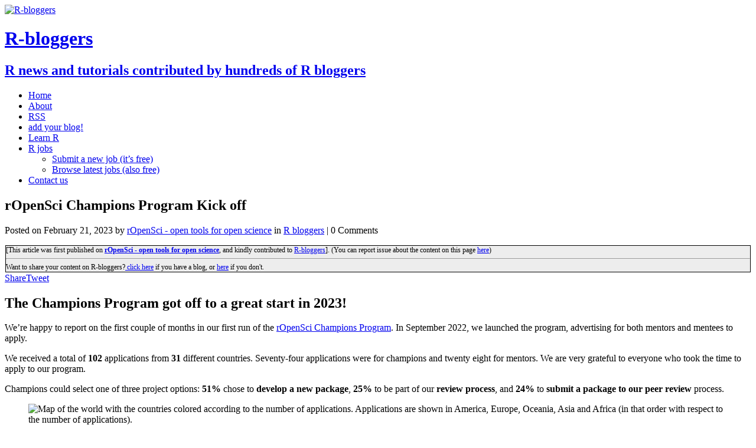

--- FILE ---
content_type: text/html; charset=UTF-8
request_url: https://www.r-bloggers.com/2023/02/ropensci-champions-program-kick-off/
body_size: 21044
content:
<!DOCTYPE html>
<html class="no-js" dir="ltr" lang="en-US"
	prefix="og: https://ogp.me/ns#"  prefix="og: http://ogp.me/ns#">
<head>
<meta charset="UTF-8">
<meta name="viewport" content="width=device-width, initial-scale=1.0">
<title>rOpenSci Champions Program Kick off | R-bloggers</title>
<!-- This site is running CAOS for Wordpress -->

		<!-- All in One SEO 4.3.1.1 - aioseo.com -->
		<meta name="description" content="The Champions Program got off to a great start in 2023! We’re happy to report on the first couple of months in our first run of the rOpenSci Champions Program. In September 2022, we launched the program, advertising for both mentors and mentees..." />
		<meta name="robots" content="max-image-preview:large" />
		<link rel="canonical" href="https://www.r-bloggers.com/2023/02/ropensci-champions-program-kick-off/" />
		<meta name="generator" content="All in One SEO (AIOSEO) 4.3.1.1 " />
		<meta property="og:locale" content="en_US" />
		<meta property="og:site_name" content="R-bloggers" />
		<meta property="og:type" content="article" />
		<meta property="og:title" content="rOpenSci Champions Program Kick off | R-bloggers" />
		<meta property="og:description" content="The Champions Program got off to a great start in 2023! We’re happy to report on the first couple of months in our first run of the rOpenSci Champions Program. In September 2022, we launched the program, advertising for both mentors and mentees..." />
		<meta property="og:url" content="https://www.r-bloggers.com/2023/02/ropensci-champions-program-kick-off/" />
		<meta property="fb:admins" content="rbloggers" />
		<meta property="og:image" content="https://www.r-bloggers.com/wp-content/uploads/2016/04/R_02_2016-05-01.png" />
		<meta property="og:image:secure_url" content="https://www.r-bloggers.com/wp-content/uploads/2016/04/R_02_2016-05-01.png" />
		<meta property="og:image:width" content="300" />
		<meta property="og:image:height" content="101" />
		<meta property="article:published_time" content="2023-02-21T06:00:01+00:00" />
		<meta property="article:modified_time" content="2023-02-21T06:00:01+00:00" />
		<meta property="article:publisher" content="https://www.facebook.com/rbloggers/" />
		<meta name="twitter:card" content="summary" />
		<meta name="twitter:site" content="@rbloggers" />
		<meta name="twitter:title" content="rOpenSci Champions Program Kick off | R-bloggers" />
		<meta name="twitter:description" content="The Champions Program got off to a great start in 2023! We’re happy to report on the first couple of months in our first run of the rOpenSci Champions Program. In September 2022, we launched the program, advertising for both mentors and mentees..." />
		<meta name="twitter:image" content="https://www.r-bloggers.com/wp-content/uploads/2016/04/R_02_2016-05-01.png" />
		<script type="application/ld+json" class="aioseo-schema">
			{"@context":"https:\/\/schema.org","@graph":[{"@type":"Article","@id":"https:\/\/www.r-bloggers.com\/2023\/02\/ropensci-champions-program-kick-off\/#article","name":"rOpenSci Champions Program Kick off | R-bloggers","headline":"rOpenSci Champions Program Kick off","author":{"@id":"https:\/\/www.r-bloggers.com\/author\/ropensci-open-tools-for-open-science\/#author"},"publisher":{"@id":"https:\/\/www.r-bloggers.com\/#organization"},"image":{"@type":"ImageObject","url":"https:\/\/ropensci.org\/blog\/2023\/02\/21\/champions-program-kick-off\/countriesApplications.png","@id":"https:\/\/www.r-bloggers.com\/#articleImage"},"datePublished":"2023-02-21T06:00:01-06:00","dateModified":"2023-02-21T06:00:01-06:00","inLanguage":"en-US","mainEntityOfPage":{"@id":"https:\/\/www.r-bloggers.com\/2023\/02\/ropensci-champions-program-kick-off\/#webpage"},"isPartOf":{"@id":"https:\/\/www.r-bloggers.com\/2023\/02\/ropensci-champions-program-kick-off\/#webpage"},"articleSection":"R bloggers"},{"@type":"BreadcrumbList","@id":"https:\/\/www.r-bloggers.com\/2023\/02\/ropensci-champions-program-kick-off\/#breadcrumblist","itemListElement":[{"@type":"ListItem","@id":"https:\/\/www.r-bloggers.com\/#listItem","position":1,"item":{"@type":"WebPage","@id":"https:\/\/www.r-bloggers.com\/","name":"Home","description":"R news and tutorials contributed by hundreds of R bloggers","url":"https:\/\/www.r-bloggers.com\/"},"nextItem":"https:\/\/www.r-bloggers.com\/2023\/#listItem"},{"@type":"ListItem","@id":"https:\/\/www.r-bloggers.com\/2023\/#listItem","position":2,"item":{"@type":"WebPage","@id":"https:\/\/www.r-bloggers.com\/2023\/","name":"2023","url":"https:\/\/www.r-bloggers.com\/2023\/"},"nextItem":"https:\/\/www.r-bloggers.com\/2023\/02\/#listItem","previousItem":"https:\/\/www.r-bloggers.com\/#listItem"},{"@type":"ListItem","@id":"https:\/\/www.r-bloggers.com\/2023\/02\/#listItem","position":3,"item":{"@type":"WebPage","@id":"https:\/\/www.r-bloggers.com\/2023\/02\/","name":"February","url":"https:\/\/www.r-bloggers.com\/2023\/02\/"},"nextItem":"https:\/\/www.r-bloggers.com\/2023\/02\/ropensci-champions-program-kick-off\/#listItem","previousItem":"https:\/\/www.r-bloggers.com\/2023\/#listItem"},{"@type":"ListItem","@id":"https:\/\/www.r-bloggers.com\/2023\/02\/ropensci-champions-program-kick-off\/#listItem","position":4,"item":{"@type":"WebPage","@id":"https:\/\/www.r-bloggers.com\/2023\/02\/ropensci-champions-program-kick-off\/","name":"rOpenSci Champions Program Kick off","description":"The Champions Program got off to a great start in 2023! We\u2019re happy to report on the first couple of months in our first run of the rOpenSci Champions Program. In September 2022, we launched the program, advertising for both mentors and mentees...","url":"https:\/\/www.r-bloggers.com\/2023\/02\/ropensci-champions-program-kick-off\/"},"previousItem":"https:\/\/www.r-bloggers.com\/2023\/02\/#listItem"}]},{"@type":"Organization","@id":"https:\/\/www.r-bloggers.com\/#organization","name":"R-bloggers","url":"https:\/\/www.r-bloggers.com\/","logo":{"@type":"ImageObject","url":"https:\/\/www.r-bloggers.com\/wp-content\/uploads\/2020\/07\/R_02.webp","@id":"https:\/\/www.r-bloggers.com\/#organizationLogo"},"image":{"@id":"https:\/\/www.r-bloggers.com\/#organizationLogo"}},{"@type":"Person","@id":"https:\/\/www.r-bloggers.com\/author\/ropensci-open-tools-for-open-science\/#author","url":"https:\/\/www.r-bloggers.com\/author\/ropensci-open-tools-for-open-science\/","name":"rOpenSci - open tools for open science"},{"@type":"WebPage","@id":"https:\/\/www.r-bloggers.com\/2023\/02\/ropensci-champions-program-kick-off\/#webpage","url":"https:\/\/www.r-bloggers.com\/2023\/02\/ropensci-champions-program-kick-off\/","name":"rOpenSci Champions Program Kick off | R-bloggers","description":"The Champions Program got off to a great start in 2023! We\u2019re happy to report on the first couple of months in our first run of the rOpenSci Champions Program. In September 2022, we launched the program, advertising for both mentors and mentees...","inLanguage":"en-US","isPartOf":{"@id":"https:\/\/www.r-bloggers.com\/#website"},"breadcrumb":{"@id":"https:\/\/www.r-bloggers.com\/2023\/02\/ropensci-champions-program-kick-off\/#breadcrumblist"},"author":{"@id":"https:\/\/www.r-bloggers.com\/author\/ropensci-open-tools-for-open-science\/#author"},"creator":{"@id":"https:\/\/www.r-bloggers.com\/author\/ropensci-open-tools-for-open-science\/#author"},"datePublished":"2023-02-21T06:00:01-06:00","dateModified":"2023-02-21T06:00:01-06:00"},{"@type":"WebSite","@id":"https:\/\/www.r-bloggers.com\/#website","url":"https:\/\/www.r-bloggers.com\/","name":"R-bloggers","description":"R news and tutorials contributed by hundreds of R bloggers","inLanguage":"en-US","publisher":{"@id":"https:\/\/www.r-bloggers.com\/#organization"}}]}
		</script>
		<!-- All in One SEO -->


<!-- Open Graph Meta Tags generated by MashShare 3.8.7 - https://mashshare.net -->
<meta property="og:type" content="article" /> 
<meta property="og:title" content="rOpenSci Champions Program Kick off" />
<meta property="og:description" content="The Champions Program got off to a great start in 2023! We’re happy to report on the first couple of months in our first run of the rOpenSci Champions Program. In September 2022, we launched the program, advertising for both mentors and mentees..." />
<meta property="og:url" content="https://www.r-bloggers.com/2023/02/ropensci-champions-program-kick-off/" />
<meta property="og:site_name" content="R-bloggers" />
<meta property="article:publisher" content="https://www.facebook.com/rbloggers/" />
<meta property="article:published_time" content="2023-02-21T00:00:01-06:00" />
<meta property="article:modified_time" content="2023-02-21T00:00:01-06:00" />
<meta property="og:updated_time" content="2023-02-21T00:00:01-06:00" />
<!-- Open Graph Meta Tags generated by MashShare 3.8.7 - https://www.mashshare.net -->
<!-- Twitter Card generated by MashShare 3.8.7 - https://www.mashshare.net -->
<meta name="twitter:card" content="summary">
<meta name="twitter:title" content="rOpenSci Champions Program Kick off">
<meta name="twitter:description" content="The Champions Program got off to a great start in 2023! We’re happy to report on the first couple of months in our first run of the rOpenSci Champions Program. In September 2022, we launched the program, advertising for both mentors and mentees...">
<meta name="twitter:site" content="@Rbloggers">
<!-- Twitter Card generated by MashShare 3.8.7 - https://www.mashshare.net -->

<link rel='dns-prefetch' href='//s0.wp.com' />
<link rel='dns-prefetch' href='//ajax.googleapis.com' />
<link rel='dns-prefetch' href='//fonts.googleapis.com' />
<link rel='dns-prefetch' href='//s.w.org' />
<link rel='preconnect' href='//www.google-analytics.com' />
		<script type="a265e0fe42038509df098d90-text/javascript">
			window._wpemojiSettings = {"baseUrl":"https:\/\/s.w.org\/images\/core\/emoji\/13.0.0\/72x72\/","ext":".png","svgUrl":"https:\/\/s.w.org\/images\/core\/emoji\/13.0.0\/svg\/","svgExt":".svg","source":{"concatemoji":"https:\/\/www.r-bloggers.com\/wp-includes\/js\/wp-emoji-release.min.js?ver=5.5.11"}};
			!function(e,a,t){var n,r,o,i=a.createElement("canvas"),p=i.getContext&&i.getContext("2d");function s(e,t){var a=String.fromCharCode;p.clearRect(0,0,i.width,i.height),p.fillText(a.apply(this,e),0,0);e=i.toDataURL();return p.clearRect(0,0,i.width,i.height),p.fillText(a.apply(this,t),0,0),e===i.toDataURL()}function c(e){var t=a.createElement("script");t.src=e,t.defer=t.type="text/javascript",a.getElementsByTagName("head")[0].appendChild(t)}for(o=Array("flag","emoji"),t.supports={everything:!0,everythingExceptFlag:!0},r=0;r<o.length;r++)t.supports[o[r]]=function(e){if(!p||!p.fillText)return!1;switch(p.textBaseline="top",p.font="600 32px Arial",e){case"flag":return s([127987,65039,8205,9895,65039],[127987,65039,8203,9895,65039])?!1:!s([55356,56826,55356,56819],[55356,56826,8203,55356,56819])&&!s([55356,57332,56128,56423,56128,56418,56128,56421,56128,56430,56128,56423,56128,56447],[55356,57332,8203,56128,56423,8203,56128,56418,8203,56128,56421,8203,56128,56430,8203,56128,56423,8203,56128,56447]);case"emoji":return!s([55357,56424,8205,55356,57212],[55357,56424,8203,55356,57212])}return!1}(o[r]),t.supports.everything=t.supports.everything&&t.supports[o[r]],"flag"!==o[r]&&(t.supports.everythingExceptFlag=t.supports.everythingExceptFlag&&t.supports[o[r]]);t.supports.everythingExceptFlag=t.supports.everythingExceptFlag&&!t.supports.flag,t.DOMReady=!1,t.readyCallback=function(){t.DOMReady=!0},t.supports.everything||(n=function(){t.readyCallback()},a.addEventListener?(a.addEventListener("DOMContentLoaded",n,!1),e.addEventListener("load",n,!1)):(e.attachEvent("onload",n),a.attachEvent("onreadystatechange",function(){"complete"===a.readyState&&t.readyCallback()})),(n=t.source||{}).concatemoji?c(n.concatemoji):n.wpemoji&&n.twemoji&&(c(n.twemoji),c(n.wpemoji)))}(window,document,window._wpemojiSettings);
		</script>
		<style type="text/css">
img.wp-smiley,
img.emoji {
	display: inline !important;
	border: none !important;
	box-shadow: none !important;
	height: 1em !important;
	width: 1em !important;
	margin: 0 .07em !important;
	vertical-align: -0.1em !important;
	background: none !important;
	padding: 0 !important;
}
</style>
	<link rel='stylesheet' id='plugin_name-admin-ui-css-css'  href='https://ajax.googleapis.com/ajax/libs/jqueryui/1.11.4/themes/smoothness/jquery-ui.css?ver=4.7.5' type='text/css' media='' />
<link rel='stylesheet' id='tooltipster-css-css'  href='https://www.r-bloggers.com/wp-content/plugins/arscode-ninja-popups/tooltipster/tooltipster.bundle.min.css?ver=5.5.11' type='text/css' media='all' />
<link rel='stylesheet' id='tooltipster-css-theme-css'  href='https://www.r-bloggers.com/wp-content/plugins/arscode-ninja-popups/tooltipster/plugins/tooltipster/sideTip/themes/tooltipster-sideTip-light.min.css?ver=5.5.11' type='text/css' media='all' />
<link rel='stylesheet' id='material-design-css-css'  href='https://www.r-bloggers.com/wp-content/plugins/arscode-ninja-popups/themes/jquery.material.form.css?ver=5.5.11' type='text/css' media='all' />
<link rel='stylesheet' id='jquery-intl-phone-input-css-css'  href='https://www.r-bloggers.com/wp-content/plugins/arscode-ninja-popups/assets/vendor/intl-tel-input/css/intlTelInput.min.css?ver=5.5.11' type='text/css' media='all' />
<link rel='stylesheet' id='snp_styles_reset-css'  href='https://www.r-bloggers.com/wp-content/plugins/arscode-ninja-popups/themes/reset.min.css?ver=5.5.11' type='text/css' media='all' />
<link rel='stylesheet' id='fancybox2-css'  href='https://www.r-bloggers.com/wp-content/plugins/arscode-ninja-popups/fancybox2/jquery.fancybox.min.css?ver=5.5.11' type='text/css' media='all' />
<link rel='stylesheet' id='snp_styles_theme6-css'  href='https://www.r-bloggers.com/wp-content/plugins/arscode-ninja-popups/themes/theme6/css/theme6.css?ver=5.5.11' type='text/css' media='all' />
<link rel='stylesheet' id='wp-block-library-css'  href='https://www.r-bloggers.com/wp-includes/css/dist/block-library/style.min.css?ver=5.5.11' type='text/css' media='all' />
<link rel='stylesheet' id='mashsb-styles-css'  href='https://www.r-bloggers.com/wp-content/plugins/mashsharer/assets/css/mashsb.min.css?ver=3.8.7' type='text/css' media='all' />
<style id='mashsb-styles-inline-css' type='text/css'>
.mashsb-count {color:#cccccc;}@media only screen and (min-width:568px){.mashsb-buttons a {min-width: 177px;}}
</style>
<link rel='stylesheet' id='wpt-twitter-feed-css'  href='https://www.r-bloggers.com/wp-content/plugins/wp-to-twitter/css/twitter-feed.css?ver=5.5.11' type='text/css' media='all' />
<style id="mh-google-fonts-css" media="all">/* cyrillic-ext */
@font-face {
  font-family: 'Open Sans';
  font-style: italic;
  font-weight: 400;
  font-stretch: 100%;
  font-display: swap;
  src: url(/fonts.gstatic.com/s/opensans/v44/memQYaGs126MiZpBA-UFUIcVXSCEkx2cmqvXlWq8tWZ0Pw86hd0Rk8ZkWV0ewIMUdjFXmSU_.woff2) format('woff2');
  unicode-range: U+0460-052F, U+1C80-1C8A, U+20B4, U+2DE0-2DFF, U+A640-A69F, U+FE2E-FE2F;
}
/* cyrillic */
@font-face {
  font-family: 'Open Sans';
  font-style: italic;
  font-weight: 400;
  font-stretch: 100%;
  font-display: swap;
  src: url(/fonts.gstatic.com/s/opensans/v44/memQYaGs126MiZpBA-UFUIcVXSCEkx2cmqvXlWq8tWZ0Pw86hd0Rk8ZkWVQewIMUdjFXmSU_.woff2) format('woff2');
  unicode-range: U+0301, U+0400-045F, U+0490-0491, U+04B0-04B1, U+2116;
}
/* greek-ext */
@font-face {
  font-family: 'Open Sans';
  font-style: italic;
  font-weight: 400;
  font-stretch: 100%;
  font-display: swap;
  src: url(/fonts.gstatic.com/s/opensans/v44/memQYaGs126MiZpBA-UFUIcVXSCEkx2cmqvXlWq8tWZ0Pw86hd0Rk8ZkWVwewIMUdjFXmSU_.woff2) format('woff2');
  unicode-range: U+1F00-1FFF;
}
/* greek */
@font-face {
  font-family: 'Open Sans';
  font-style: italic;
  font-weight: 400;
  font-stretch: 100%;
  font-display: swap;
  src: url(/fonts.gstatic.com/s/opensans/v44/memQYaGs126MiZpBA-UFUIcVXSCEkx2cmqvXlWq8tWZ0Pw86hd0Rk8ZkWVMewIMUdjFXmSU_.woff2) format('woff2');
  unicode-range: U+0370-0377, U+037A-037F, U+0384-038A, U+038C, U+038E-03A1, U+03A3-03FF;
}
/* hebrew */
@font-face {
  font-family: 'Open Sans';
  font-style: italic;
  font-weight: 400;
  font-stretch: 100%;
  font-display: swap;
  src: url(/fonts.gstatic.com/s/opensans/v44/memQYaGs126MiZpBA-UFUIcVXSCEkx2cmqvXlWq8tWZ0Pw86hd0Rk8ZkWVIewIMUdjFXmSU_.woff2) format('woff2');
  unicode-range: U+0307-0308, U+0590-05FF, U+200C-2010, U+20AA, U+25CC, U+FB1D-FB4F;
}
/* math */
@font-face {
  font-family: 'Open Sans';
  font-style: italic;
  font-weight: 400;
  font-stretch: 100%;
  font-display: swap;
  src: url(/fonts.gstatic.com/s/opensans/v44/memQYaGs126MiZpBA-UFUIcVXSCEkx2cmqvXlWq8tWZ0Pw86hd0Rk8ZkWSwewIMUdjFXmSU_.woff2) format('woff2');
  unicode-range: U+0302-0303, U+0305, U+0307-0308, U+0310, U+0312, U+0315, U+031A, U+0326-0327, U+032C, U+032F-0330, U+0332-0333, U+0338, U+033A, U+0346, U+034D, U+0391-03A1, U+03A3-03A9, U+03B1-03C9, U+03D1, U+03D5-03D6, U+03F0-03F1, U+03F4-03F5, U+2016-2017, U+2034-2038, U+203C, U+2040, U+2043, U+2047, U+2050, U+2057, U+205F, U+2070-2071, U+2074-208E, U+2090-209C, U+20D0-20DC, U+20E1, U+20E5-20EF, U+2100-2112, U+2114-2115, U+2117-2121, U+2123-214F, U+2190, U+2192, U+2194-21AE, U+21B0-21E5, U+21F1-21F2, U+21F4-2211, U+2213-2214, U+2216-22FF, U+2308-230B, U+2310, U+2319, U+231C-2321, U+2336-237A, U+237C, U+2395, U+239B-23B7, U+23D0, U+23DC-23E1, U+2474-2475, U+25AF, U+25B3, U+25B7, U+25BD, U+25C1, U+25CA, U+25CC, U+25FB, U+266D-266F, U+27C0-27FF, U+2900-2AFF, U+2B0E-2B11, U+2B30-2B4C, U+2BFE, U+3030, U+FF5B, U+FF5D, U+1D400-1D7FF, U+1EE00-1EEFF;
}
/* symbols */
@font-face {
  font-family: 'Open Sans';
  font-style: italic;
  font-weight: 400;
  font-stretch: 100%;
  font-display: swap;
  src: url(/fonts.gstatic.com/s/opensans/v44/memQYaGs126MiZpBA-UFUIcVXSCEkx2cmqvXlWq8tWZ0Pw86hd0Rk8ZkWT4ewIMUdjFXmSU_.woff2) format('woff2');
  unicode-range: U+0001-000C, U+000E-001F, U+007F-009F, U+20DD-20E0, U+20E2-20E4, U+2150-218F, U+2190, U+2192, U+2194-2199, U+21AF, U+21E6-21F0, U+21F3, U+2218-2219, U+2299, U+22C4-22C6, U+2300-243F, U+2440-244A, U+2460-24FF, U+25A0-27BF, U+2800-28FF, U+2921-2922, U+2981, U+29BF, U+29EB, U+2B00-2BFF, U+4DC0-4DFF, U+FFF9-FFFB, U+10140-1018E, U+10190-1019C, U+101A0, U+101D0-101FD, U+102E0-102FB, U+10E60-10E7E, U+1D2C0-1D2D3, U+1D2E0-1D37F, U+1F000-1F0FF, U+1F100-1F1AD, U+1F1E6-1F1FF, U+1F30D-1F30F, U+1F315, U+1F31C, U+1F31E, U+1F320-1F32C, U+1F336, U+1F378, U+1F37D, U+1F382, U+1F393-1F39F, U+1F3A7-1F3A8, U+1F3AC-1F3AF, U+1F3C2, U+1F3C4-1F3C6, U+1F3CA-1F3CE, U+1F3D4-1F3E0, U+1F3ED, U+1F3F1-1F3F3, U+1F3F5-1F3F7, U+1F408, U+1F415, U+1F41F, U+1F426, U+1F43F, U+1F441-1F442, U+1F444, U+1F446-1F449, U+1F44C-1F44E, U+1F453, U+1F46A, U+1F47D, U+1F4A3, U+1F4B0, U+1F4B3, U+1F4B9, U+1F4BB, U+1F4BF, U+1F4C8-1F4CB, U+1F4D6, U+1F4DA, U+1F4DF, U+1F4E3-1F4E6, U+1F4EA-1F4ED, U+1F4F7, U+1F4F9-1F4FB, U+1F4FD-1F4FE, U+1F503, U+1F507-1F50B, U+1F50D, U+1F512-1F513, U+1F53E-1F54A, U+1F54F-1F5FA, U+1F610, U+1F650-1F67F, U+1F687, U+1F68D, U+1F691, U+1F694, U+1F698, U+1F6AD, U+1F6B2, U+1F6B9-1F6BA, U+1F6BC, U+1F6C6-1F6CF, U+1F6D3-1F6D7, U+1F6E0-1F6EA, U+1F6F0-1F6F3, U+1F6F7-1F6FC, U+1F700-1F7FF, U+1F800-1F80B, U+1F810-1F847, U+1F850-1F859, U+1F860-1F887, U+1F890-1F8AD, U+1F8B0-1F8BB, U+1F8C0-1F8C1, U+1F900-1F90B, U+1F93B, U+1F946, U+1F984, U+1F996, U+1F9E9, U+1FA00-1FA6F, U+1FA70-1FA7C, U+1FA80-1FA89, U+1FA8F-1FAC6, U+1FACE-1FADC, U+1FADF-1FAE9, U+1FAF0-1FAF8, U+1FB00-1FBFF;
}
/* vietnamese */
@font-face {
  font-family: 'Open Sans';
  font-style: italic;
  font-weight: 400;
  font-stretch: 100%;
  font-display: swap;
  src: url(/fonts.gstatic.com/s/opensans/v44/memQYaGs126MiZpBA-UFUIcVXSCEkx2cmqvXlWq8tWZ0Pw86hd0Rk8ZkWV8ewIMUdjFXmSU_.woff2) format('woff2');
  unicode-range: U+0102-0103, U+0110-0111, U+0128-0129, U+0168-0169, U+01A0-01A1, U+01AF-01B0, U+0300-0301, U+0303-0304, U+0308-0309, U+0323, U+0329, U+1EA0-1EF9, U+20AB;
}
/* latin-ext */
@font-face {
  font-family: 'Open Sans';
  font-style: italic;
  font-weight: 400;
  font-stretch: 100%;
  font-display: swap;
  src: url(/fonts.gstatic.com/s/opensans/v44/memQYaGs126MiZpBA-UFUIcVXSCEkx2cmqvXlWq8tWZ0Pw86hd0Rk8ZkWV4ewIMUdjFXmSU_.woff2) format('woff2');
  unicode-range: U+0100-02BA, U+02BD-02C5, U+02C7-02CC, U+02CE-02D7, U+02DD-02FF, U+0304, U+0308, U+0329, U+1D00-1DBF, U+1E00-1E9F, U+1EF2-1EFF, U+2020, U+20A0-20AB, U+20AD-20C0, U+2113, U+2C60-2C7F, U+A720-A7FF;
}
/* latin */
@font-face {
  font-family: 'Open Sans';
  font-style: italic;
  font-weight: 400;
  font-stretch: 100%;
  font-display: swap;
  src: url(/fonts.gstatic.com/s/opensans/v44/memQYaGs126MiZpBA-UFUIcVXSCEkx2cmqvXlWq8tWZ0Pw86hd0Rk8ZkWVAewIMUdjFXmQ.woff2) format('woff2');
  unicode-range: U+0000-00FF, U+0131, U+0152-0153, U+02BB-02BC, U+02C6, U+02DA, U+02DC, U+0304, U+0308, U+0329, U+2000-206F, U+20AC, U+2122, U+2191, U+2193, U+2212, U+2215, U+FEFF, U+FFFD;
}
/* cyrillic-ext */
@font-face {
  font-family: 'Open Sans';
  font-style: normal;
  font-weight: 300;
  font-stretch: 100%;
  font-display: swap;
  src: url(/fonts.gstatic.com/s/opensans/v44/memvYaGs126MiZpBA-UvWbX2vVnXBbObj2OVTSKmu0SC55K5gw.woff2) format('woff2');
  unicode-range: U+0460-052F, U+1C80-1C8A, U+20B4, U+2DE0-2DFF, U+A640-A69F, U+FE2E-FE2F;
}
/* cyrillic */
@font-face {
  font-family: 'Open Sans';
  font-style: normal;
  font-weight: 300;
  font-stretch: 100%;
  font-display: swap;
  src: url(/fonts.gstatic.com/s/opensans/v44/memvYaGs126MiZpBA-UvWbX2vVnXBbObj2OVTSumu0SC55K5gw.woff2) format('woff2');
  unicode-range: U+0301, U+0400-045F, U+0490-0491, U+04B0-04B1, U+2116;
}
/* greek-ext */
@font-face {
  font-family: 'Open Sans';
  font-style: normal;
  font-weight: 300;
  font-stretch: 100%;
  font-display: swap;
  src: url(/fonts.gstatic.com/s/opensans/v44/memvYaGs126MiZpBA-UvWbX2vVnXBbObj2OVTSOmu0SC55K5gw.woff2) format('woff2');
  unicode-range: U+1F00-1FFF;
}
/* greek */
@font-face {
  font-family: 'Open Sans';
  font-style: normal;
  font-weight: 300;
  font-stretch: 100%;
  font-display: swap;
  src: url(/fonts.gstatic.com/s/opensans/v44/memvYaGs126MiZpBA-UvWbX2vVnXBbObj2OVTSymu0SC55K5gw.woff2) format('woff2');
  unicode-range: U+0370-0377, U+037A-037F, U+0384-038A, U+038C, U+038E-03A1, U+03A3-03FF;
}
/* hebrew */
@font-face {
  font-family: 'Open Sans';
  font-style: normal;
  font-weight: 300;
  font-stretch: 100%;
  font-display: swap;
  src: url(/fonts.gstatic.com/s/opensans/v44/memvYaGs126MiZpBA-UvWbX2vVnXBbObj2OVTS2mu0SC55K5gw.woff2) format('woff2');
  unicode-range: U+0307-0308, U+0590-05FF, U+200C-2010, U+20AA, U+25CC, U+FB1D-FB4F;
}
/* math */
@font-face {
  font-family: 'Open Sans';
  font-style: normal;
  font-weight: 300;
  font-stretch: 100%;
  font-display: swap;
  src: url(/fonts.gstatic.com/s/opensans/v44/memvYaGs126MiZpBA-UvWbX2vVnXBbObj2OVTVOmu0SC55K5gw.woff2) format('woff2');
  unicode-range: U+0302-0303, U+0305, U+0307-0308, U+0310, U+0312, U+0315, U+031A, U+0326-0327, U+032C, U+032F-0330, U+0332-0333, U+0338, U+033A, U+0346, U+034D, U+0391-03A1, U+03A3-03A9, U+03B1-03C9, U+03D1, U+03D5-03D6, U+03F0-03F1, U+03F4-03F5, U+2016-2017, U+2034-2038, U+203C, U+2040, U+2043, U+2047, U+2050, U+2057, U+205F, U+2070-2071, U+2074-208E, U+2090-209C, U+20D0-20DC, U+20E1, U+20E5-20EF, U+2100-2112, U+2114-2115, U+2117-2121, U+2123-214F, U+2190, U+2192, U+2194-21AE, U+21B0-21E5, U+21F1-21F2, U+21F4-2211, U+2213-2214, U+2216-22FF, U+2308-230B, U+2310, U+2319, U+231C-2321, U+2336-237A, U+237C, U+2395, U+239B-23B7, U+23D0, U+23DC-23E1, U+2474-2475, U+25AF, U+25B3, U+25B7, U+25BD, U+25C1, U+25CA, U+25CC, U+25FB, U+266D-266F, U+27C0-27FF, U+2900-2AFF, U+2B0E-2B11, U+2B30-2B4C, U+2BFE, U+3030, U+FF5B, U+FF5D, U+1D400-1D7FF, U+1EE00-1EEFF;
}
/* symbols */
@font-face {
  font-family: 'Open Sans';
  font-style: normal;
  font-weight: 300;
  font-stretch: 100%;
  font-display: swap;
  src: url(/fonts.gstatic.com/s/opensans/v44/memvYaGs126MiZpBA-UvWbX2vVnXBbObj2OVTUGmu0SC55K5gw.woff2) format('woff2');
  unicode-range: U+0001-000C, U+000E-001F, U+007F-009F, U+20DD-20E0, U+20E2-20E4, U+2150-218F, U+2190, U+2192, U+2194-2199, U+21AF, U+21E6-21F0, U+21F3, U+2218-2219, U+2299, U+22C4-22C6, U+2300-243F, U+2440-244A, U+2460-24FF, U+25A0-27BF, U+2800-28FF, U+2921-2922, U+2981, U+29BF, U+29EB, U+2B00-2BFF, U+4DC0-4DFF, U+FFF9-FFFB, U+10140-1018E, U+10190-1019C, U+101A0, U+101D0-101FD, U+102E0-102FB, U+10E60-10E7E, U+1D2C0-1D2D3, U+1D2E0-1D37F, U+1F000-1F0FF, U+1F100-1F1AD, U+1F1E6-1F1FF, U+1F30D-1F30F, U+1F315, U+1F31C, U+1F31E, U+1F320-1F32C, U+1F336, U+1F378, U+1F37D, U+1F382, U+1F393-1F39F, U+1F3A7-1F3A8, U+1F3AC-1F3AF, U+1F3C2, U+1F3C4-1F3C6, U+1F3CA-1F3CE, U+1F3D4-1F3E0, U+1F3ED, U+1F3F1-1F3F3, U+1F3F5-1F3F7, U+1F408, U+1F415, U+1F41F, U+1F426, U+1F43F, U+1F441-1F442, U+1F444, U+1F446-1F449, U+1F44C-1F44E, U+1F453, U+1F46A, U+1F47D, U+1F4A3, U+1F4B0, U+1F4B3, U+1F4B9, U+1F4BB, U+1F4BF, U+1F4C8-1F4CB, U+1F4D6, U+1F4DA, U+1F4DF, U+1F4E3-1F4E6, U+1F4EA-1F4ED, U+1F4F7, U+1F4F9-1F4FB, U+1F4FD-1F4FE, U+1F503, U+1F507-1F50B, U+1F50D, U+1F512-1F513, U+1F53E-1F54A, U+1F54F-1F5FA, U+1F610, U+1F650-1F67F, U+1F687, U+1F68D, U+1F691, U+1F694, U+1F698, U+1F6AD, U+1F6B2, U+1F6B9-1F6BA, U+1F6BC, U+1F6C6-1F6CF, U+1F6D3-1F6D7, U+1F6E0-1F6EA, U+1F6F0-1F6F3, U+1F6F7-1F6FC, U+1F700-1F7FF, U+1F800-1F80B, U+1F810-1F847, U+1F850-1F859, U+1F860-1F887, U+1F890-1F8AD, U+1F8B0-1F8BB, U+1F8C0-1F8C1, U+1F900-1F90B, U+1F93B, U+1F946, U+1F984, U+1F996, U+1F9E9, U+1FA00-1FA6F, U+1FA70-1FA7C, U+1FA80-1FA89, U+1FA8F-1FAC6, U+1FACE-1FADC, U+1FADF-1FAE9, U+1FAF0-1FAF8, U+1FB00-1FBFF;
}
/* vietnamese */
@font-face {
  font-family: 'Open Sans';
  font-style: normal;
  font-weight: 300;
  font-stretch: 100%;
  font-display: swap;
  src: url(/fonts.gstatic.com/s/opensans/v44/memvYaGs126MiZpBA-UvWbX2vVnXBbObj2OVTSCmu0SC55K5gw.woff2) format('woff2');
  unicode-range: U+0102-0103, U+0110-0111, U+0128-0129, U+0168-0169, U+01A0-01A1, U+01AF-01B0, U+0300-0301, U+0303-0304, U+0308-0309, U+0323, U+0329, U+1EA0-1EF9, U+20AB;
}
/* latin-ext */
@font-face {
  font-family: 'Open Sans';
  font-style: normal;
  font-weight: 300;
  font-stretch: 100%;
  font-display: swap;
  src: url(/fonts.gstatic.com/s/opensans/v44/memvYaGs126MiZpBA-UvWbX2vVnXBbObj2OVTSGmu0SC55K5gw.woff2) format('woff2');
  unicode-range: U+0100-02BA, U+02BD-02C5, U+02C7-02CC, U+02CE-02D7, U+02DD-02FF, U+0304, U+0308, U+0329, U+1D00-1DBF, U+1E00-1E9F, U+1EF2-1EFF, U+2020, U+20A0-20AB, U+20AD-20C0, U+2113, U+2C60-2C7F, U+A720-A7FF;
}
/* latin */
@font-face {
  font-family: 'Open Sans';
  font-style: normal;
  font-weight: 300;
  font-stretch: 100%;
  font-display: swap;
  src: url(/fonts.gstatic.com/s/opensans/v44/memvYaGs126MiZpBA-UvWbX2vVnXBbObj2OVTS-mu0SC55I.woff2) format('woff2');
  unicode-range: U+0000-00FF, U+0131, U+0152-0153, U+02BB-02BC, U+02C6, U+02DA, U+02DC, U+0304, U+0308, U+0329, U+2000-206F, U+20AC, U+2122, U+2191, U+2193, U+2212, U+2215, U+FEFF, U+FFFD;
}
/* cyrillic-ext */
@font-face {
  font-family: 'Open Sans';
  font-style: normal;
  font-weight: 400;
  font-stretch: 100%;
  font-display: swap;
  src: url(/fonts.gstatic.com/s/opensans/v44/memvYaGs126MiZpBA-UvWbX2vVnXBbObj2OVTSKmu0SC55K5gw.woff2) format('woff2');
  unicode-range: U+0460-052F, U+1C80-1C8A, U+20B4, U+2DE0-2DFF, U+A640-A69F, U+FE2E-FE2F;
}
/* cyrillic */
@font-face {
  font-family: 'Open Sans';
  font-style: normal;
  font-weight: 400;
  font-stretch: 100%;
  font-display: swap;
  src: url(/fonts.gstatic.com/s/opensans/v44/memvYaGs126MiZpBA-UvWbX2vVnXBbObj2OVTSumu0SC55K5gw.woff2) format('woff2');
  unicode-range: U+0301, U+0400-045F, U+0490-0491, U+04B0-04B1, U+2116;
}
/* greek-ext */
@font-face {
  font-family: 'Open Sans';
  font-style: normal;
  font-weight: 400;
  font-stretch: 100%;
  font-display: swap;
  src: url(/fonts.gstatic.com/s/opensans/v44/memvYaGs126MiZpBA-UvWbX2vVnXBbObj2OVTSOmu0SC55K5gw.woff2) format('woff2');
  unicode-range: U+1F00-1FFF;
}
/* greek */
@font-face {
  font-family: 'Open Sans';
  font-style: normal;
  font-weight: 400;
  font-stretch: 100%;
  font-display: swap;
  src: url(/fonts.gstatic.com/s/opensans/v44/memvYaGs126MiZpBA-UvWbX2vVnXBbObj2OVTSymu0SC55K5gw.woff2) format('woff2');
  unicode-range: U+0370-0377, U+037A-037F, U+0384-038A, U+038C, U+038E-03A1, U+03A3-03FF;
}
/* hebrew */
@font-face {
  font-family: 'Open Sans';
  font-style: normal;
  font-weight: 400;
  font-stretch: 100%;
  font-display: swap;
  src: url(/fonts.gstatic.com/s/opensans/v44/memvYaGs126MiZpBA-UvWbX2vVnXBbObj2OVTS2mu0SC55K5gw.woff2) format('woff2');
  unicode-range: U+0307-0308, U+0590-05FF, U+200C-2010, U+20AA, U+25CC, U+FB1D-FB4F;
}
/* math */
@font-face {
  font-family: 'Open Sans';
  font-style: normal;
  font-weight: 400;
  font-stretch: 100%;
  font-display: swap;
  src: url(/fonts.gstatic.com/s/opensans/v44/memvYaGs126MiZpBA-UvWbX2vVnXBbObj2OVTVOmu0SC55K5gw.woff2) format('woff2');
  unicode-range: U+0302-0303, U+0305, U+0307-0308, U+0310, U+0312, U+0315, U+031A, U+0326-0327, U+032C, U+032F-0330, U+0332-0333, U+0338, U+033A, U+0346, U+034D, U+0391-03A1, U+03A3-03A9, U+03B1-03C9, U+03D1, U+03D5-03D6, U+03F0-03F1, U+03F4-03F5, U+2016-2017, U+2034-2038, U+203C, U+2040, U+2043, U+2047, U+2050, U+2057, U+205F, U+2070-2071, U+2074-208E, U+2090-209C, U+20D0-20DC, U+20E1, U+20E5-20EF, U+2100-2112, U+2114-2115, U+2117-2121, U+2123-214F, U+2190, U+2192, U+2194-21AE, U+21B0-21E5, U+21F1-21F2, U+21F4-2211, U+2213-2214, U+2216-22FF, U+2308-230B, U+2310, U+2319, U+231C-2321, U+2336-237A, U+237C, U+2395, U+239B-23B7, U+23D0, U+23DC-23E1, U+2474-2475, U+25AF, U+25B3, U+25B7, U+25BD, U+25C1, U+25CA, U+25CC, U+25FB, U+266D-266F, U+27C0-27FF, U+2900-2AFF, U+2B0E-2B11, U+2B30-2B4C, U+2BFE, U+3030, U+FF5B, U+FF5D, U+1D400-1D7FF, U+1EE00-1EEFF;
}
/* symbols */
@font-face {
  font-family: 'Open Sans';
  font-style: normal;
  font-weight: 400;
  font-stretch: 100%;
  font-display: swap;
  src: url(/fonts.gstatic.com/s/opensans/v44/memvYaGs126MiZpBA-UvWbX2vVnXBbObj2OVTUGmu0SC55K5gw.woff2) format('woff2');
  unicode-range: U+0001-000C, U+000E-001F, U+007F-009F, U+20DD-20E0, U+20E2-20E4, U+2150-218F, U+2190, U+2192, U+2194-2199, U+21AF, U+21E6-21F0, U+21F3, U+2218-2219, U+2299, U+22C4-22C6, U+2300-243F, U+2440-244A, U+2460-24FF, U+25A0-27BF, U+2800-28FF, U+2921-2922, U+2981, U+29BF, U+29EB, U+2B00-2BFF, U+4DC0-4DFF, U+FFF9-FFFB, U+10140-1018E, U+10190-1019C, U+101A0, U+101D0-101FD, U+102E0-102FB, U+10E60-10E7E, U+1D2C0-1D2D3, U+1D2E0-1D37F, U+1F000-1F0FF, U+1F100-1F1AD, U+1F1E6-1F1FF, U+1F30D-1F30F, U+1F315, U+1F31C, U+1F31E, U+1F320-1F32C, U+1F336, U+1F378, U+1F37D, U+1F382, U+1F393-1F39F, U+1F3A7-1F3A8, U+1F3AC-1F3AF, U+1F3C2, U+1F3C4-1F3C6, U+1F3CA-1F3CE, U+1F3D4-1F3E0, U+1F3ED, U+1F3F1-1F3F3, U+1F3F5-1F3F7, U+1F408, U+1F415, U+1F41F, U+1F426, U+1F43F, U+1F441-1F442, U+1F444, U+1F446-1F449, U+1F44C-1F44E, U+1F453, U+1F46A, U+1F47D, U+1F4A3, U+1F4B0, U+1F4B3, U+1F4B9, U+1F4BB, U+1F4BF, U+1F4C8-1F4CB, U+1F4D6, U+1F4DA, U+1F4DF, U+1F4E3-1F4E6, U+1F4EA-1F4ED, U+1F4F7, U+1F4F9-1F4FB, U+1F4FD-1F4FE, U+1F503, U+1F507-1F50B, U+1F50D, U+1F512-1F513, U+1F53E-1F54A, U+1F54F-1F5FA, U+1F610, U+1F650-1F67F, U+1F687, U+1F68D, U+1F691, U+1F694, U+1F698, U+1F6AD, U+1F6B2, U+1F6B9-1F6BA, U+1F6BC, U+1F6C6-1F6CF, U+1F6D3-1F6D7, U+1F6E0-1F6EA, U+1F6F0-1F6F3, U+1F6F7-1F6FC, U+1F700-1F7FF, U+1F800-1F80B, U+1F810-1F847, U+1F850-1F859, U+1F860-1F887, U+1F890-1F8AD, U+1F8B0-1F8BB, U+1F8C0-1F8C1, U+1F900-1F90B, U+1F93B, U+1F946, U+1F984, U+1F996, U+1F9E9, U+1FA00-1FA6F, U+1FA70-1FA7C, U+1FA80-1FA89, U+1FA8F-1FAC6, U+1FACE-1FADC, U+1FADF-1FAE9, U+1FAF0-1FAF8, U+1FB00-1FBFF;
}
/* vietnamese */
@font-face {
  font-family: 'Open Sans';
  font-style: normal;
  font-weight: 400;
  font-stretch: 100%;
  font-display: swap;
  src: url(/fonts.gstatic.com/s/opensans/v44/memvYaGs126MiZpBA-UvWbX2vVnXBbObj2OVTSCmu0SC55K5gw.woff2) format('woff2');
  unicode-range: U+0102-0103, U+0110-0111, U+0128-0129, U+0168-0169, U+01A0-01A1, U+01AF-01B0, U+0300-0301, U+0303-0304, U+0308-0309, U+0323, U+0329, U+1EA0-1EF9, U+20AB;
}
/* latin-ext */
@font-face {
  font-family: 'Open Sans';
  font-style: normal;
  font-weight: 400;
  font-stretch: 100%;
  font-display: swap;
  src: url(/fonts.gstatic.com/s/opensans/v44/memvYaGs126MiZpBA-UvWbX2vVnXBbObj2OVTSGmu0SC55K5gw.woff2) format('woff2');
  unicode-range: U+0100-02BA, U+02BD-02C5, U+02C7-02CC, U+02CE-02D7, U+02DD-02FF, U+0304, U+0308, U+0329, U+1D00-1DBF, U+1E00-1E9F, U+1EF2-1EFF, U+2020, U+20A0-20AB, U+20AD-20C0, U+2113, U+2C60-2C7F, U+A720-A7FF;
}
/* latin */
@font-face {
  font-family: 'Open Sans';
  font-style: normal;
  font-weight: 400;
  font-stretch: 100%;
  font-display: swap;
  src: url(/fonts.gstatic.com/s/opensans/v44/memvYaGs126MiZpBA-UvWbX2vVnXBbObj2OVTS-mu0SC55I.woff2) format('woff2');
  unicode-range: U+0000-00FF, U+0131, U+0152-0153, U+02BB-02BC, U+02C6, U+02DA, U+02DC, U+0304, U+0308, U+0329, U+2000-206F, U+20AC, U+2122, U+2191, U+2193, U+2212, U+2215, U+FEFF, U+FFFD;
}
/* cyrillic-ext */
@font-face {
  font-family: 'Open Sans';
  font-style: normal;
  font-weight: 600;
  font-stretch: 100%;
  font-display: swap;
  src: url(/fonts.gstatic.com/s/opensans/v44/memvYaGs126MiZpBA-UvWbX2vVnXBbObj2OVTSKmu0SC55K5gw.woff2) format('woff2');
  unicode-range: U+0460-052F, U+1C80-1C8A, U+20B4, U+2DE0-2DFF, U+A640-A69F, U+FE2E-FE2F;
}
/* cyrillic */
@font-face {
  font-family: 'Open Sans';
  font-style: normal;
  font-weight: 600;
  font-stretch: 100%;
  font-display: swap;
  src: url(/fonts.gstatic.com/s/opensans/v44/memvYaGs126MiZpBA-UvWbX2vVnXBbObj2OVTSumu0SC55K5gw.woff2) format('woff2');
  unicode-range: U+0301, U+0400-045F, U+0490-0491, U+04B0-04B1, U+2116;
}
/* greek-ext */
@font-face {
  font-family: 'Open Sans';
  font-style: normal;
  font-weight: 600;
  font-stretch: 100%;
  font-display: swap;
  src: url(/fonts.gstatic.com/s/opensans/v44/memvYaGs126MiZpBA-UvWbX2vVnXBbObj2OVTSOmu0SC55K5gw.woff2) format('woff2');
  unicode-range: U+1F00-1FFF;
}
/* greek */
@font-face {
  font-family: 'Open Sans';
  font-style: normal;
  font-weight: 600;
  font-stretch: 100%;
  font-display: swap;
  src: url(/fonts.gstatic.com/s/opensans/v44/memvYaGs126MiZpBA-UvWbX2vVnXBbObj2OVTSymu0SC55K5gw.woff2) format('woff2');
  unicode-range: U+0370-0377, U+037A-037F, U+0384-038A, U+038C, U+038E-03A1, U+03A3-03FF;
}
/* hebrew */
@font-face {
  font-family: 'Open Sans';
  font-style: normal;
  font-weight: 600;
  font-stretch: 100%;
  font-display: swap;
  src: url(/fonts.gstatic.com/s/opensans/v44/memvYaGs126MiZpBA-UvWbX2vVnXBbObj2OVTS2mu0SC55K5gw.woff2) format('woff2');
  unicode-range: U+0307-0308, U+0590-05FF, U+200C-2010, U+20AA, U+25CC, U+FB1D-FB4F;
}
/* math */
@font-face {
  font-family: 'Open Sans';
  font-style: normal;
  font-weight: 600;
  font-stretch: 100%;
  font-display: swap;
  src: url(/fonts.gstatic.com/s/opensans/v44/memvYaGs126MiZpBA-UvWbX2vVnXBbObj2OVTVOmu0SC55K5gw.woff2) format('woff2');
  unicode-range: U+0302-0303, U+0305, U+0307-0308, U+0310, U+0312, U+0315, U+031A, U+0326-0327, U+032C, U+032F-0330, U+0332-0333, U+0338, U+033A, U+0346, U+034D, U+0391-03A1, U+03A3-03A9, U+03B1-03C9, U+03D1, U+03D5-03D6, U+03F0-03F1, U+03F4-03F5, U+2016-2017, U+2034-2038, U+203C, U+2040, U+2043, U+2047, U+2050, U+2057, U+205F, U+2070-2071, U+2074-208E, U+2090-209C, U+20D0-20DC, U+20E1, U+20E5-20EF, U+2100-2112, U+2114-2115, U+2117-2121, U+2123-214F, U+2190, U+2192, U+2194-21AE, U+21B0-21E5, U+21F1-21F2, U+21F4-2211, U+2213-2214, U+2216-22FF, U+2308-230B, U+2310, U+2319, U+231C-2321, U+2336-237A, U+237C, U+2395, U+239B-23B7, U+23D0, U+23DC-23E1, U+2474-2475, U+25AF, U+25B3, U+25B7, U+25BD, U+25C1, U+25CA, U+25CC, U+25FB, U+266D-266F, U+27C0-27FF, U+2900-2AFF, U+2B0E-2B11, U+2B30-2B4C, U+2BFE, U+3030, U+FF5B, U+FF5D, U+1D400-1D7FF, U+1EE00-1EEFF;
}
/* symbols */
@font-face {
  font-family: 'Open Sans';
  font-style: normal;
  font-weight: 600;
  font-stretch: 100%;
  font-display: swap;
  src: url(/fonts.gstatic.com/s/opensans/v44/memvYaGs126MiZpBA-UvWbX2vVnXBbObj2OVTUGmu0SC55K5gw.woff2) format('woff2');
  unicode-range: U+0001-000C, U+000E-001F, U+007F-009F, U+20DD-20E0, U+20E2-20E4, U+2150-218F, U+2190, U+2192, U+2194-2199, U+21AF, U+21E6-21F0, U+21F3, U+2218-2219, U+2299, U+22C4-22C6, U+2300-243F, U+2440-244A, U+2460-24FF, U+25A0-27BF, U+2800-28FF, U+2921-2922, U+2981, U+29BF, U+29EB, U+2B00-2BFF, U+4DC0-4DFF, U+FFF9-FFFB, U+10140-1018E, U+10190-1019C, U+101A0, U+101D0-101FD, U+102E0-102FB, U+10E60-10E7E, U+1D2C0-1D2D3, U+1D2E0-1D37F, U+1F000-1F0FF, U+1F100-1F1AD, U+1F1E6-1F1FF, U+1F30D-1F30F, U+1F315, U+1F31C, U+1F31E, U+1F320-1F32C, U+1F336, U+1F378, U+1F37D, U+1F382, U+1F393-1F39F, U+1F3A7-1F3A8, U+1F3AC-1F3AF, U+1F3C2, U+1F3C4-1F3C6, U+1F3CA-1F3CE, U+1F3D4-1F3E0, U+1F3ED, U+1F3F1-1F3F3, U+1F3F5-1F3F7, U+1F408, U+1F415, U+1F41F, U+1F426, U+1F43F, U+1F441-1F442, U+1F444, U+1F446-1F449, U+1F44C-1F44E, U+1F453, U+1F46A, U+1F47D, U+1F4A3, U+1F4B0, U+1F4B3, U+1F4B9, U+1F4BB, U+1F4BF, U+1F4C8-1F4CB, U+1F4D6, U+1F4DA, U+1F4DF, U+1F4E3-1F4E6, U+1F4EA-1F4ED, U+1F4F7, U+1F4F9-1F4FB, U+1F4FD-1F4FE, U+1F503, U+1F507-1F50B, U+1F50D, U+1F512-1F513, U+1F53E-1F54A, U+1F54F-1F5FA, U+1F610, U+1F650-1F67F, U+1F687, U+1F68D, U+1F691, U+1F694, U+1F698, U+1F6AD, U+1F6B2, U+1F6B9-1F6BA, U+1F6BC, U+1F6C6-1F6CF, U+1F6D3-1F6D7, U+1F6E0-1F6EA, U+1F6F0-1F6F3, U+1F6F7-1F6FC, U+1F700-1F7FF, U+1F800-1F80B, U+1F810-1F847, U+1F850-1F859, U+1F860-1F887, U+1F890-1F8AD, U+1F8B0-1F8BB, U+1F8C0-1F8C1, U+1F900-1F90B, U+1F93B, U+1F946, U+1F984, U+1F996, U+1F9E9, U+1FA00-1FA6F, U+1FA70-1FA7C, U+1FA80-1FA89, U+1FA8F-1FAC6, U+1FACE-1FADC, U+1FADF-1FAE9, U+1FAF0-1FAF8, U+1FB00-1FBFF;
}
/* vietnamese */
@font-face {
  font-family: 'Open Sans';
  font-style: normal;
  font-weight: 600;
  font-stretch: 100%;
  font-display: swap;
  src: url(/fonts.gstatic.com/s/opensans/v44/memvYaGs126MiZpBA-UvWbX2vVnXBbObj2OVTSCmu0SC55K5gw.woff2) format('woff2');
  unicode-range: U+0102-0103, U+0110-0111, U+0128-0129, U+0168-0169, U+01A0-01A1, U+01AF-01B0, U+0300-0301, U+0303-0304, U+0308-0309, U+0323, U+0329, U+1EA0-1EF9, U+20AB;
}
/* latin-ext */
@font-face {
  font-family: 'Open Sans';
  font-style: normal;
  font-weight: 600;
  font-stretch: 100%;
  font-display: swap;
  src: url(/fonts.gstatic.com/s/opensans/v44/memvYaGs126MiZpBA-UvWbX2vVnXBbObj2OVTSGmu0SC55K5gw.woff2) format('woff2');
  unicode-range: U+0100-02BA, U+02BD-02C5, U+02C7-02CC, U+02CE-02D7, U+02DD-02FF, U+0304, U+0308, U+0329, U+1D00-1DBF, U+1E00-1E9F, U+1EF2-1EFF, U+2020, U+20A0-20AB, U+20AD-20C0, U+2113, U+2C60-2C7F, U+A720-A7FF;
}
/* latin */
@font-face {
  font-family: 'Open Sans';
  font-style: normal;
  font-weight: 600;
  font-stretch: 100%;
  font-display: swap;
  src: url(/fonts.gstatic.com/s/opensans/v44/memvYaGs126MiZpBA-UvWbX2vVnXBbObj2OVTS-mu0SC55I.woff2) format('woff2');
  unicode-range: U+0000-00FF, U+0131, U+0152-0153, U+02BB-02BC, U+02C6, U+02DA, U+02DC, U+0304, U+0308, U+0329, U+2000-206F, U+20AC, U+2122, U+2191, U+2193, U+2212, U+2215, U+FEFF, U+FFFD;
}
/* cyrillic-ext */
@font-face {
  font-family: 'Open Sans';
  font-style: normal;
  font-weight: 700;
  font-stretch: 100%;
  font-display: swap;
  src: url(/fonts.gstatic.com/s/opensans/v44/memvYaGs126MiZpBA-UvWbX2vVnXBbObj2OVTSKmu0SC55K5gw.woff2) format('woff2');
  unicode-range: U+0460-052F, U+1C80-1C8A, U+20B4, U+2DE0-2DFF, U+A640-A69F, U+FE2E-FE2F;
}
/* cyrillic */
@font-face {
  font-family: 'Open Sans';
  font-style: normal;
  font-weight: 700;
  font-stretch: 100%;
  font-display: swap;
  src: url(/fonts.gstatic.com/s/opensans/v44/memvYaGs126MiZpBA-UvWbX2vVnXBbObj2OVTSumu0SC55K5gw.woff2) format('woff2');
  unicode-range: U+0301, U+0400-045F, U+0490-0491, U+04B0-04B1, U+2116;
}
/* greek-ext */
@font-face {
  font-family: 'Open Sans';
  font-style: normal;
  font-weight: 700;
  font-stretch: 100%;
  font-display: swap;
  src: url(/fonts.gstatic.com/s/opensans/v44/memvYaGs126MiZpBA-UvWbX2vVnXBbObj2OVTSOmu0SC55K5gw.woff2) format('woff2');
  unicode-range: U+1F00-1FFF;
}
/* greek */
@font-face {
  font-family: 'Open Sans';
  font-style: normal;
  font-weight: 700;
  font-stretch: 100%;
  font-display: swap;
  src: url(/fonts.gstatic.com/s/opensans/v44/memvYaGs126MiZpBA-UvWbX2vVnXBbObj2OVTSymu0SC55K5gw.woff2) format('woff2');
  unicode-range: U+0370-0377, U+037A-037F, U+0384-038A, U+038C, U+038E-03A1, U+03A3-03FF;
}
/* hebrew */
@font-face {
  font-family: 'Open Sans';
  font-style: normal;
  font-weight: 700;
  font-stretch: 100%;
  font-display: swap;
  src: url(/fonts.gstatic.com/s/opensans/v44/memvYaGs126MiZpBA-UvWbX2vVnXBbObj2OVTS2mu0SC55K5gw.woff2) format('woff2');
  unicode-range: U+0307-0308, U+0590-05FF, U+200C-2010, U+20AA, U+25CC, U+FB1D-FB4F;
}
/* math */
@font-face {
  font-family: 'Open Sans';
  font-style: normal;
  font-weight: 700;
  font-stretch: 100%;
  font-display: swap;
  src: url(/fonts.gstatic.com/s/opensans/v44/memvYaGs126MiZpBA-UvWbX2vVnXBbObj2OVTVOmu0SC55K5gw.woff2) format('woff2');
  unicode-range: U+0302-0303, U+0305, U+0307-0308, U+0310, U+0312, U+0315, U+031A, U+0326-0327, U+032C, U+032F-0330, U+0332-0333, U+0338, U+033A, U+0346, U+034D, U+0391-03A1, U+03A3-03A9, U+03B1-03C9, U+03D1, U+03D5-03D6, U+03F0-03F1, U+03F4-03F5, U+2016-2017, U+2034-2038, U+203C, U+2040, U+2043, U+2047, U+2050, U+2057, U+205F, U+2070-2071, U+2074-208E, U+2090-209C, U+20D0-20DC, U+20E1, U+20E5-20EF, U+2100-2112, U+2114-2115, U+2117-2121, U+2123-214F, U+2190, U+2192, U+2194-21AE, U+21B0-21E5, U+21F1-21F2, U+21F4-2211, U+2213-2214, U+2216-22FF, U+2308-230B, U+2310, U+2319, U+231C-2321, U+2336-237A, U+237C, U+2395, U+239B-23B7, U+23D0, U+23DC-23E1, U+2474-2475, U+25AF, U+25B3, U+25B7, U+25BD, U+25C1, U+25CA, U+25CC, U+25FB, U+266D-266F, U+27C0-27FF, U+2900-2AFF, U+2B0E-2B11, U+2B30-2B4C, U+2BFE, U+3030, U+FF5B, U+FF5D, U+1D400-1D7FF, U+1EE00-1EEFF;
}
/* symbols */
@font-face {
  font-family: 'Open Sans';
  font-style: normal;
  font-weight: 700;
  font-stretch: 100%;
  font-display: swap;
  src: url(/fonts.gstatic.com/s/opensans/v44/memvYaGs126MiZpBA-UvWbX2vVnXBbObj2OVTUGmu0SC55K5gw.woff2) format('woff2');
  unicode-range: U+0001-000C, U+000E-001F, U+007F-009F, U+20DD-20E0, U+20E2-20E4, U+2150-218F, U+2190, U+2192, U+2194-2199, U+21AF, U+21E6-21F0, U+21F3, U+2218-2219, U+2299, U+22C4-22C6, U+2300-243F, U+2440-244A, U+2460-24FF, U+25A0-27BF, U+2800-28FF, U+2921-2922, U+2981, U+29BF, U+29EB, U+2B00-2BFF, U+4DC0-4DFF, U+FFF9-FFFB, U+10140-1018E, U+10190-1019C, U+101A0, U+101D0-101FD, U+102E0-102FB, U+10E60-10E7E, U+1D2C0-1D2D3, U+1D2E0-1D37F, U+1F000-1F0FF, U+1F100-1F1AD, U+1F1E6-1F1FF, U+1F30D-1F30F, U+1F315, U+1F31C, U+1F31E, U+1F320-1F32C, U+1F336, U+1F378, U+1F37D, U+1F382, U+1F393-1F39F, U+1F3A7-1F3A8, U+1F3AC-1F3AF, U+1F3C2, U+1F3C4-1F3C6, U+1F3CA-1F3CE, U+1F3D4-1F3E0, U+1F3ED, U+1F3F1-1F3F3, U+1F3F5-1F3F7, U+1F408, U+1F415, U+1F41F, U+1F426, U+1F43F, U+1F441-1F442, U+1F444, U+1F446-1F449, U+1F44C-1F44E, U+1F453, U+1F46A, U+1F47D, U+1F4A3, U+1F4B0, U+1F4B3, U+1F4B9, U+1F4BB, U+1F4BF, U+1F4C8-1F4CB, U+1F4D6, U+1F4DA, U+1F4DF, U+1F4E3-1F4E6, U+1F4EA-1F4ED, U+1F4F7, U+1F4F9-1F4FB, U+1F4FD-1F4FE, U+1F503, U+1F507-1F50B, U+1F50D, U+1F512-1F513, U+1F53E-1F54A, U+1F54F-1F5FA, U+1F610, U+1F650-1F67F, U+1F687, U+1F68D, U+1F691, U+1F694, U+1F698, U+1F6AD, U+1F6B2, U+1F6B9-1F6BA, U+1F6BC, U+1F6C6-1F6CF, U+1F6D3-1F6D7, U+1F6E0-1F6EA, U+1F6F0-1F6F3, U+1F6F7-1F6FC, U+1F700-1F7FF, U+1F800-1F80B, U+1F810-1F847, U+1F850-1F859, U+1F860-1F887, U+1F890-1F8AD, U+1F8B0-1F8BB, U+1F8C0-1F8C1, U+1F900-1F90B, U+1F93B, U+1F946, U+1F984, U+1F996, U+1F9E9, U+1FA00-1FA6F, U+1FA70-1FA7C, U+1FA80-1FA89, U+1FA8F-1FAC6, U+1FACE-1FADC, U+1FADF-1FAE9, U+1FAF0-1FAF8, U+1FB00-1FBFF;
}
/* vietnamese */
@font-face {
  font-family: 'Open Sans';
  font-style: normal;
  font-weight: 700;
  font-stretch: 100%;
  font-display: swap;
  src: url(/fonts.gstatic.com/s/opensans/v44/memvYaGs126MiZpBA-UvWbX2vVnXBbObj2OVTSCmu0SC55K5gw.woff2) format('woff2');
  unicode-range: U+0102-0103, U+0110-0111, U+0128-0129, U+0168-0169, U+01A0-01A1, U+01AF-01B0, U+0300-0301, U+0303-0304, U+0308-0309, U+0323, U+0329, U+1EA0-1EF9, U+20AB;
}
/* latin-ext */
@font-face {
  font-family: 'Open Sans';
  font-style: normal;
  font-weight: 700;
  font-stretch: 100%;
  font-display: swap;
  src: url(/fonts.gstatic.com/s/opensans/v44/memvYaGs126MiZpBA-UvWbX2vVnXBbObj2OVTSGmu0SC55K5gw.woff2) format('woff2');
  unicode-range: U+0100-02BA, U+02BD-02C5, U+02C7-02CC, U+02CE-02D7, U+02DD-02FF, U+0304, U+0308, U+0329, U+1D00-1DBF, U+1E00-1E9F, U+1EF2-1EFF, U+2020, U+20A0-20AB, U+20AD-20C0, U+2113, U+2C60-2C7F, U+A720-A7FF;
}
/* latin */
@font-face {
  font-family: 'Open Sans';
  font-style: normal;
  font-weight: 700;
  font-stretch: 100%;
  font-display: swap;
  src: url(/fonts.gstatic.com/s/opensans/v44/memvYaGs126MiZpBA-UvWbX2vVnXBbObj2OVTS-mu0SC55I.woff2) format('woff2');
  unicode-range: U+0000-00FF, U+0131, U+0152-0153, U+02BB-02BC, U+02C6, U+02DA, U+02DC, U+0304, U+0308, U+0329, U+2000-206F, U+20AC, U+2122, U+2191, U+2193, U+2212, U+2215, U+FEFF, U+FFFD;
}
</style>
<link rel='stylesheet' id='mh-style-css'  href='https://www.r-bloggers.com/wp-content/themes/mh-corporate-basic/style.css?ver=5.5.11' type='text/css' media='all' />
<link rel='stylesheet' id='jetpack_css-css'  href='https://www.r-bloggers.com/wp-content/plugins/jetpack/css/jetpack.css?ver=5.9.2' type='text/css' media='all' />
<script type="a265e0fe42038509df098d90-text/javascript" src='https://www.r-bloggers.com/wp-includes/js/jquery/jquery.js?ver=1.12.4-wp' id='jquery-core-js'></script>
<script type="a265e0fe42038509df098d90-text/javascript" id='jetpack_related-posts-js-extra'>
/* <![CDATA[ */
var related_posts_js_options = {"post_heading":"h4"};
/* ]]> */
</script>
<script type="a265e0fe42038509df098d90-text/javascript" src='https://www.r-bloggers.com/wp-content/plugins/jetpack/_inc/build/related-posts/related-posts.min.js?ver=20150408' id='jetpack_related-posts-js'></script>
<script type="a265e0fe42038509df098d90-text/javascript" id='mashsb-js-extra'>
/* <![CDATA[ */
var mashsb = {"shares":"0","round_shares":"1","animate_shares":"0","dynamic_buttons":"0","share_url":"https:\/\/www.r-bloggers.com\/2023\/02\/ropensci-champions-program-kick-off\/","title":"rOpenSci+Champions+Program+Kick+off","image":null,"desc":"\n\nThe Champions Program got off to a great start in 2023!\nWe\u2019re happy to report on the first couple of months in our first run of the rOpenSci Champions Program. In September 2022, we launched the program, advertising for both mentors and mentees...","hashtag":"Rbloggers","subscribe":"link","subscribe_url":"https:\/\/feedburner.google.com\/fb\/a\/mailverify?uri=RBloggers","activestatus":"1","singular":"1","twitter_popup":"1","refresh":"0","nonce":"4ae4e8023e","postid":"338928","servertime":"1677045905","ajaxurl":"https:\/\/www.r-bloggers.com\/wp-admin\/admin-ajax.php"};
/* ]]> */
</script>
<script type="a265e0fe42038509df098d90-text/javascript" src='https://www.r-bloggers.com/wp-content/plugins/mashsharer/assets/js/mashsb.min.js?ver=3.8.7' id='mashsb-js'></script>
<script type="a265e0fe42038509df098d90-text/javascript" src='https://www.r-bloggers.com/wp-content/themes/mh-corporate-basic/js/scripts.js?ver=5.5.11' id='mh-scripts-js'></script>
<script type="a265e0fe42038509df098d90-text/javascript" src='https://www.r-bloggers.com/wp-content/uploads/caos/dcd0f7c8.js' id='caos-analytics-js'></script>
<script type="a265e0fe42038509df098d90-text/javascript" id='caos-analytics-js-after'>
    

    window.ga = window.ga || function() {
    (ga.q = ga.q || []).push(arguments);
    };
    ga.l = +new Date;

            ga('create', 'UA-419807-53', {"cookieName":"caosLocalGa","cookieDomain":"www.r-bloggers.com","cookieExpires":2592000,"cookieFlags":"samesite=none;secure","siteSpeedSampleRate":"1"});
    
        ga('set', 'allowAdFeatures', true);
ga('set', 'anonymizeIp', true);    ga('send', 'pageview');
                    

    function _caosLt(event) {
        if (typeof gtag !== 'function' && typeof ga !== 'function') {
            return;
        }

        /* Only run on left clicks. */
        if (event.which !== 1) {
            return;
        }

        var eventLink = event.srcElement || event.target;

        /* Loop up the DOM tree through parent elements if clicked element is not a link (eg: an image inside a link) */
        while (eventLink && (typeof eventLink.tagName == 'undefined' || eventLink.tagName.toLowerCase() !== 'a' || !eventLink.href)) {
            eventLink = eventLink.parentNode;
        }

        /* if a link with valid href has been clicked */
        if (eventLink && eventLink.href) {
            var link = eventLink.href;
            /* Only if it is an external link */
            if (link.indexOf(location.host) === -1 && !link.match(/^javascript\:/i)) {
                /* Is actual target set and not _(self|parent|top)? */
                var target = (eventLink.target && !eventLink.target.match(/^_(self|parent|top)$/i)) ? eventLink.target : false;
                /* Assume a target if Ctrl|shift|meta-click */
                if (event.ctrlKey || event.shiftKey || event.metaKey || event.which === 2) {
                    target = '_blank';
                }

                var hbrun = false; // tracker has not yet run

                /* HitCallback to open link in same window after tracker */
                var hitBack = function() {
                    /* run once only */
                    if (hbrun) return;
                    hbrun = true;
                    window.location.href = link;
                };

                if (target) {
                    /* If target opens a new window then just track */
                                            ga('send', 'event', 'Outbound Link Tracking', 'click', link);
                                    } else {
                    /* Prevent standard click, track then open */
                    event.preventDefault ? event.preventDefault() : event.returnValue != 1;
                    /* send event with callback */
                                            ga('send', 'event', 'Outbound Link Tracking', 'click', link, {
                            'transport': 'beacon',
                            'hitCallback': hitBack
                        });
                                        /* Run hitCallback again if GA takes longer than 1 second */
                    setTimeout(hitBack, 1000);
                }
            }
        }
    }

    var _window = window;

    /* Use "click" if touchscreen device, else "mousedown" */
    var _caosLtEvent = ('ontouchstart' in _window) ? 'click' : 'mousedown';

    /* Attach the event to all clicks in the document after page has loaded */
    _window.addEventListener ? _window.addEventListener('load', function() {
        document.body.addEventListener(_caosLtEvent, _caosLt, !1);
    }, !1) : _window.attachEvent && _window.attachEvent('onload', function() {
        document.body.attachEvent('on' + _caosLtEvent, _caosLt);
    });
</script>
<link rel="https://api.w.org/" href="https://www.r-bloggers.com/wp-json/" /><link rel="alternate" type="application/json" href="https://www.r-bloggers.com/wp-json/wp/v2/posts/338928" /><link rel="EditURI" type="application/rsd+xml" title="RSD" href="https://www.r-bloggers.com/xmlrpc.php?rsd" />
<link rel="wlwmanifest" type="application/wlwmanifest+xml" href="https://www.r-bloggers.com/wp-includes/wlwmanifest.xml" /> 
<link rel='prev' title='simstudy 0.6.0 released: more flexible correlation patterns' href='https://www.r-bloggers.com/2023/02/simstudy-0-6-0-released-more-flexible-correlation-patterns/' />
<link rel='next' title='Working with ChatGPT in R workshop' href='https://www.r-bloggers.com/2023/02/working-with-chatgpt-in-r-workshop/' />
<meta name="generator" content="WordPress 5.5.11" />
<link rel='shortlink' href='https://www.r-bloggers.com/?p=338928' />
<link rel="alternate" type="application/json+oembed" href="https://www.r-bloggers.com/wp-json/oembed/1.0/embed?url=https%3A%2F%2Fwww.r-bloggers.com%2F2023%2F02%2Fropensci-champions-program-kick-off%2F" />
<link rel="alternate" type="text/xml+oembed" href="https://www.r-bloggers.com/wp-json/oembed/1.0/embed?url=https%3A%2F%2Fwww.r-bloggers.com%2F2023%2F02%2Fropensci-champions-program-kick-off%2F&#038;format=xml" />
<meta property="og:title" content="rOpenSci Champions Program Kick off" /><meta property="og:description" content="

The Champions Program got off to a great start in 2023!
We’re happy to report on the first couple of months in our first run of the rOpenSci Champions Program. In September 2022, we launched the program, advertising for both mentors and mentees..." /><meta property="og:image" content="https://i2.wp.com/ropensci.org/blog/2023/02/21/champions-program-kick-off/countriesApplications.png?w=578&#038;ssl=1" />
<link rel='dns-prefetch' href='//i0.wp.com'/>
<link rel='dns-prefetch' href='//i1.wp.com'/>
<link rel='dns-prefetch' href='//i2.wp.com'/>
<style type='text/css'>img#wpstats{display:none}</style><!--[if lt IE 9]>
<script src="https://www.r-bloggers.com/wp-content/themes/mh-corporate-basic/js/css3-mediaqueries.js"></script>
<![endif]-->
<link rel="amphtml" href="https://www.r-bloggers.com/2023/02/ropensci-champions-program-kick-off/amp/">
<!-- WordPress Facebook Open Graph protocol plugin (WPFBOGP v2.0.13) http://rynoweb.com/wordpress-plugins/ -->
<meta property="fb:app_id" content="143207055763488"/>
<meta property="og:image" content="https://www.r-bloggers.com/wp-content/uploads/2016/08/R_single_01-200-1.png"/>
<!-- // end wpfbogp -->
<link rel="icon" href="https://i0.wp.com/www.r-bloggers.com/wp-content/uploads/2016/08/cropped-R_single_01-200.png?fit=32%2C32&#038;ssl=1" sizes="32x32" />
<link rel="icon" href="https://i0.wp.com/www.r-bloggers.com/wp-content/uploads/2016/08/cropped-R_single_01-200.png?fit=192%2C192&#038;ssl=1" sizes="192x192" />
<link rel="apple-touch-icon" href="https://i0.wp.com/www.r-bloggers.com/wp-content/uploads/2016/08/cropped-R_single_01-200.png?fit=180%2C180&#038;ssl=1" />
<meta name="msapplication-TileImage" content="https://i0.wp.com/www.r-bloggers.com/wp-content/uploads/2016/08/cropped-R_single_01-200.png?fit=270%2C270&#038;ssl=1" />
<link rel="preload" href="/wp-includes/js/wp-emoji-release.min.js?ver=5.5.11" as="script"><link rel="preload" href="/wp-includes/js/jquery/jquery.js?ver=1.12.4-wp" as="script"><link rel="preload" href="/wp-content/plugins/jetpack/_inc/build/related-posts/related-posts.min.js?ver=20150408" as="script"><link rel="preload" href="/wp-content/plugins/mashsharer/assets/js/mashsb.min.js?ver=3.8.7" as="script"><link rel="preload" href="/wp-content/themes/mh-corporate-basic/js/scripts.js?ver=5.5.11" as="script"><link rel="preload" href="/wp-content/uploads/caos/dcd0f7c8.js" as="script"><link rel="preload" href="/wp-content/plugins/jetpack/modules/related-posts/related-posts.css?ver=20150408" as="style"><link rel="preload" href="/wp-content/plugins/arscode-ninja-popups/tooltipster/tooltipster.bundle.min.css?ver=5.5.11" as="style"><link rel="preload" href="/wp-content/plugins/arscode-ninja-popups/tooltipster/plugins/tooltipster/sideTip/themes/tooltipster-sideTip-light.min.css?ver=5.5.11" as="style"><link rel="preload" href="/wp-content/plugins/arscode-ninja-popups/themes/jquery.material.form.css?ver=5.5.11" as="style"><link rel="preload" href="/wp-content/plugins/arscode-ninja-popups/assets/vendor/intl-tel-input/css/intlTelInput.min.css?ver=5.5.11" as="style"><link rel="preload" href="/wp-content/plugins/arscode-ninja-popups/themes/reset.min.css?ver=5.5.11" as="style"><link rel="preload" href="/wp-content/plugins/arscode-ninja-popups/fancybox2/jquery.fancybox.min.css?ver=5.5.11" as="style"><link rel="preload" href="/wp-content/plugins/arscode-ninja-popups/themes/theme6/css/theme6.css?ver=5.5.11" as="style"><link rel="preload" href="/wp-includes/css/dist/block-library/style.min.css?ver=5.5.11" as="style"><link rel="preload" href="/wp-content/plugins/mashsharer/assets/css/mashsb.min.css?ver=3.8.7" as="style"><link rel="preload" href="/wp-content/plugins/wp-to-twitter/css/twitter-feed.css?ver=5.5.11" as="style"><link rel="preload" href="/wp-content/themes/mh-corporate-basic/style.css?ver=5.5.11" as="style"><link rel="preload" href="/wp-content/plugins/jetpack/css/jetpack.css?ver=5.9.2" as="style"></head>
<body class="post-template-default single single-post postid-338928 single-format-standard">
<div class="mh-container">
<div class="wrapper-corporate">
<header class="header-wrap">
	<a href="https://www.r-bloggers.com/" title="R-bloggers" rel="home">
<div class="logo-wrap" role="banner">
<img src="https://www.r-bloggers.com/wp-content/uploads/2020/07/R_02.webp" height="90" width="290" alt="R-bloggers" />
<div class="logo logo-overlay">
<h1 class="logo-name">R-bloggers</h1>
<h2 class="logo-desc">R news and tutorials contributed by hundreds of R bloggers</h2>
</div>
</div>
</a>
	<nav class="main-nav clearfix">
		<div class="menu-top-nav-container"><ul id="menu-top-nav" class="menu"><li id="menu-item-48314" class="menu-item menu-item-type-custom menu-item-object-custom menu-item-home menu-item-48314"><a href="https://www.r-bloggers.com">Home</a></li>
<li id="menu-item-92333" class="menu-item menu-item-type-post_type menu-item-object-page menu-item-92333"><a href="https://www.r-bloggers.com/about/">About</a></li>
<li id="menu-item-50111" class="menu-item menu-item-type-custom menu-item-object-custom menu-item-50111"><a href="https://feeds.feedburner.com/RBloggers">RSS</a></li>
<li id="menu-item-48313" class="menu-item menu-item-type-post_type menu-item-object-page menu-item-48313"><a href="https://www.r-bloggers.com/add-your-blog/">add your blog!</a></li>
<li id="menu-item-111419" class="menu-item menu-item-type-custom menu-item-object-custom menu-item-111419"><a href="https://www.r-bloggers.com/2015/12/how-to-learn-r-2/">Learn R</a></li>
<li id="menu-item-75513" class="menu-item menu-item-type-custom menu-item-object-custom menu-item-has-children menu-item-75513"><a href="https://www.r-users.com/">R jobs</a>
<ul class="sub-menu">
	<li id="menu-item-76945" class="menu-item menu-item-type-custom menu-item-object-custom menu-item-76945"><a href="https://www.r-users.com/submit-job/">Submit a new job (it&#8217;s free)</a></li>
	<li id="menu-item-76946" class="menu-item menu-item-type-custom menu-item-object-custom menu-item-76946"><a href="https://www.r-users.com/">Browse latest jobs (also free)</a></li>
</ul>
</li>
<li id="menu-item-48311" class="menu-item menu-item-type-post_type menu-item-object-page menu-item-48311"><a href="https://www.r-bloggers.com/contact-us/">Contact us</a></li>
</ul></div>	</nav>
</header>
<div class="mh-wrapper clearfix">
	<div class="mh-content left"><article class="post-338928 post type-post status-publish format-standard hentry category-r-bloggers">
	<header class="post-header">
		<h1 class="entry-title">rOpenSci Champions Program Kick off</h1>
		<p class="meta post-meta">Posted on <span class="updated">February 21, 2023</span>  by <span class="vcard author"><a class="fn" href="https://www.r-bloggers.com/author/ropensci-open-tools-for-open-science/">rOpenSci - open tools for open science</a></span>  in <a href="https://www.r-bloggers.com/category/r-bloggers/" rel="category tag">R bloggers</a> | 0 Comments</p>
	</header>
	<div class="entry clearfix">
				<!-- 
<div style="min-height: 30px;">
[social4i size="small" align="align-left"]
</div>
-->

<div style="border: 1px solid; background: none repeat scroll 0 0 #EDEDED; margin: 1px; font-size: 12px;">
[This article was first published on  <strong><a href="https://ropensci.org/blog/2023/02/21/champions-program-kick-off/"> rOpenSci - open tools for open science</a></strong>, and kindly contributed to <a href="https://www.r-bloggers.com/" rel="nofollow">R-bloggers</a>].  (You can report issue about the content on this page <a href="https://www.r-bloggers.com/contact-us/">here</a>)
<hr>Want to share your content on R-bloggers?<a href="https://www.r-bloggers.com/add-your-blog/" rel="nofollow"> click here</a> if you have a blog, or <a href="http://r-posts.com/" rel="nofollow"> here</a> if you don't.
</div>
<aside class="mashsb-container mashsb-main mashsb-stretched"><div class="mashsb-box"><div class="mashsb-buttons"><a class="mashicon-facebook mash-large mash-center mashsb-noshadow" href="https://www.facebook.com/sharer.php?u=https%3A%2F%2Fwww.r-bloggers.com%2F2023%2F02%2Fropensci-champions-program-kick-off%2F" target="_blank" rel="nofollow"><span class="icon"></span><span class="text">Share</span></a><a class="mashicon-twitter mash-large mash-center mashsb-noshadow" href="https://twitter.com/intent/tweet?text=rOpenSci%20Champions%20Program%20Kick%20off&amp;url=https://www.r-bloggers.com/2023/02/ropensci-champions-program-kick-off/&amp;via=Rbloggers" target="_blank" rel="nofollow"><span class="icon"></span><span class="text">Tweet</span></a><div class="onoffswitch2 mash-large mashsb-noshadow" style="display:none"></div></div>
            </div>
                <div style="clear:both"></div></aside>
            <!-- Share buttons by mashshare.net - Version: 3.8.7-->
<h2>
The Champions Program got off to a great start in 2023!
</h2><p>We’re happy to report on the first couple of months in our first run of the <a href="https://ropensci.org/champions/" rel="nofollow" target="_blank">rOpenSci Champions Program</a>. In September 2022, we launched the program, advertising for both mentors and mentees to apply.</p>
<p>We received a total of <strong>102</strong> applications from <strong>31</strong> different countries. Seventy-four applications were for champions and twenty eight for mentors. We are very grateful to everyone who took the time to apply to our program.</p>
<p>Champions could select one of three project options: <strong>51%</strong> chose to <strong>develop a new package</strong>, <strong>25%</strong> to be part of our <strong>review process</strong>, and <strong>24%</strong> to <strong>submit a package to our peer review</strong> process.</p>
<figure><img src="https://www.r-bloggers.com/wp-content/plugins/jetpack/modules/lazy-images/images/1x1.trans.gif" alt="Map of the world with the countries colored according to the number of applications. Applications are shown in America, Europe, Oceania, Asia and Africa (in that order with respect to the number of applications)." data-recalc-dims="1" data-lazy-src="https://i2.wp.com/ropensci.org/blog/2023/02/21/champions-program-kick-off/countriesApplications.png?w=578&#038;ssl=1"><noscript><img src="https://i2.wp.com/ropensci.org/blog/2023/02/21/champions-program-kick-off/countriesApplications.png?w=578&#038;ssl=1"
alt="Map of the world with the countries colored according to the number of applications. Applications are shown in America, Europe, Oceania, Asia and Africa (in that order with respect to the number of applications)." data-recalc-dims="1"/></noscript>
</figure>
<p>After carefully reviewing each application, we selected ten champions and ten mentors for this first cohort. <strong>Three</strong> of our champions will <strong>develop a new package</strong>, <strong>four</strong> will <strong>prepare and submit their package to the review process</strong>, and <strong>three</strong> will <strong>become rOpenSci reviewers</strong>.</p>
<p>The mentors will accompany their mentees throughout the process of executing their projects.</p>
<p>These first participants are from <strong>Argentina, Brazil, Peru, Nigeria, Turkey, Australia, France, Norway, Saudi Arabia, the United States, and the United Kingdom</strong>.</p>
<figure><img src="https://www.r-bloggers.com/wp-content/plugins/jetpack/modules/lazy-images/images/1x1.trans.gif" alt="Collage of headshot of all champions and mentors." data-recalc-dims="1" data-lazy-src="https://i0.wp.com/ropensci.org/blog/2023/02/21/champions-program-kick-off/ourteam.png?w=578&#038;ssl=1"><noscript><img src="https://i0.wp.com/ropensci.org/blog/2023/02/21/champions-program-kick-off/ourteam.png?w=578&#038;ssl=1"
alt="Collage of headshot of all champions and mentors." data-recalc-dims="1"/></noscript>
</figure>
<h2>
Kick-off meetings
</h2><p>During January, we held the kick-off meetings for the program. Because we our Champions and Mentors have such a wide geographic spread, we had (and will be having) at least two different time for all planned activities to accommodate the breadth of timezones.</p>
<p>During these meetings, mentors and champions introduced themselves, shared where they are from, what their project is about, and something that excited them about the program. We also went over logistics, the potential agenda, and scheduled activities. We were excited to see the participants&#8217; enthusiasm to learn, share, execute their projects, and give back to the community!</p>
<h2>
Training
</h2><p>During February and March, champions and mentors will receive training in different topics that will provide them with useful tools to carry out their projects.</p>
<p>We’re also happy to note that in April and May, we will conduct workshops for those not selected to be champions. These workshops will provide an opportunity for all applicants to develop skills in open-source software development for supporting career opportunities as well as future applications to this or other similar programs. We will be publishing details about these workshops in March.</p>
<p>Stay tuned for more information about our mentors, champions, and their projects!</p>
<div id='jp-relatedposts' class='jp-relatedposts' >
	<h3 class="jp-relatedposts-headline"><em>Related</em></h3>
</div><aside class="mashsb-container mashsb-main mashsb-stretched"><div class="mashsb-box"><div class="mashsb-buttons"><a class="mashicon-facebook mash-large mash-center mashsb-noshadow" href="https://www.facebook.com/sharer.php?u=https%3A%2F%2Fwww.r-bloggers.com%2F2023%2F02%2Fropensci-champions-program-kick-off%2F" target="_blank" rel="nofollow"><span class="icon"></span><span class="text">Share</span></a><a class="mashicon-twitter mash-large mash-center mashsb-noshadow" href="https://twitter.com/intent/tweet?text=rOpenSci%20Champions%20Program%20Kick%20off&amp;url=https://www.r-bloggers.com/2023/02/ropensci-champions-program-kick-off/&amp;via=Rbloggers" target="_blank" rel="nofollow"><span class="icon"></span><span class="text">Tweet</span></a><div class="onoffswitch2 mash-large mashsb-noshadow" style="display:none"></div></div>
            </div>
                <div style="clear:both"></div></aside>
            <!-- Share buttons by mashshare.net - Version: 3.8.7-->
<div style="border: 1px solid; background: none repeat scroll 0 0 #EDEDED; margin: 1px; font-size: 13px;">
<div style="text-align: center;">To <strong>leave a comment</strong> for the author, please follow the link and comment on their blog: <strong><a href="https://ropensci.org/blog/2023/02/21/champions-program-kick-off/"> rOpenSci - open tools for open science</a></strong>.</div>
<hr />
<a href="https://www.r-bloggers.com/" rel="nofollow">R-bloggers.com</a> offers <strong><a href="https://feedburner.google.com/fb/a/mailverify?uri=RBloggers" rel="nofollow">daily e-mail updates</a></strong> about <a title="The R Project for Statistical Computing" href="https://www.r-project.org/" rel="nofollow">R</a> news and tutorials about <a title="R tutorials" href="https://www.r-bloggers.com/how-to-learn-r-2/" rel="nofollow">learning R</a> and many other topics. <a title="Data science jobs" href="https://www.r-users.com/" rel="nofollow">Click here if you're looking to post or find an R/data-science job</a>.

<hr>Want to share your content on R-bloggers?<a href="https://www.r-bloggers.com/add-your-blog/" rel="nofollow"> click here</a> if you have a blog, or <a href="http://r-posts.com/" rel="nofollow"> here</a> if you don't.
</div>			</div>
	</article><nav class="post-navigation clearfix" role="navigation">
<div class="post-nav left">
<a href="https://www.r-bloggers.com/2023/02/simstudy-0-6-0-released-more-flexible-correlation-patterns/" rel="prev">&larr; Previous post</a></div>
<div class="post-nav right">
<a href="https://www.r-bloggers.com/2023/02/working-with-chatgpt-in-r-workshop/" rel="next">Next post &rarr;</a></div>
</nav>
	</div>
	<aside class="mh-sidebar sb-right">
	<div id="custom_html-2" class="widget_text sb-widget widget_custom_html"><div class="textwidget custom-html-widget">
<div class="top-search" style="padding-left: 0px;">
	<form id="searchform" action="https://www.google.com/cse" target="_blank">
		<div>
			<input type="hidden" name="cx" value="005359090438081006639:paz69t-s8ua" />
			<input type="hidden" name="ie" value="UTF-8" />
			<input type="text" value="" name="q" id="q" autocomplete="on" style="font-size:16px;" placeholder="Search R-bloggers.." />
			<input type="submit" id="searchsubmit2" name="sa" value="Go" style="font-size:16px;" />
		</div>
	</form>

</div>
<!-- thanks: https://stackoverflow.com/questions/14981575/google-cse-with-a-custom-form 
https://stackoverflow.com/questions/10363674/change-size-of-text-in-text-input-tag
--></div></div><div id="text-6" class="sb-widget widget_text">			<div class="textwidget"><div style="min-height:26px;border:1px solid #ccc;padding:3px;text-align:left; background: none repeat scroll 0 0 #FDEADA;">

<form  style="width:202px; float:left;" action="https://r-bloggers.com/phplist/?p=subscribe&id=1" method="post" target="popupwindow">

<input type="text" style="width:110px" onclick="if (!window.__cfRLUnblockHandlers) return false; if (this.value == 'Your e-mail here') this.value = '';" value='Your e-mail here' name="email" data-cf-modified-a265e0fe42038509df098d90-="" />
<input type="hidden" value="RBloggers" name="uri"/><input type="hidden" name="loc" value="en_US"/><input type="submit" value="Subscribe" />

</form>


<div>
<a href="https://feeds.feedburner.com/RBloggers"><img src="https://www.r-bloggers.com/wp-content/plugins/jetpack/modules/lazy-images/images/1x1.trans.gif" style="height:17px;min-width:80px;class:skip-lazy;" alt data-recalc-dims="1" data-lazy-src="https://i1.wp.com/www.r-bloggers.com/wp-content/uploads/2020/07/RBloggers_feedburner_count_2020_07_01-e1593671704447.gif?w=578&#038;ssl=1"><noscript><img src="https://i1.wp.com/www.r-bloggers.com/wp-content/uploads/2020/07/RBloggers_feedburner_count_2020_07_01-e1593671704447.gif?w=578&#038;ssl=1" style="height:17px;min-width:80px;class:skip-lazy;" alt="" data-recalc-dims="1" /></noscript></a>
</div>

</div>

<br/>

<div>
<script type="a265e0fe42038509df098d90-text/javascript">
function init() {
var vidDefer = document.getElementsByTagName('iframe');
for (var i=0; i<vidDefer.length; i++) {
if(vidDefer[i].getAttribute('data-src')) {
vidDefer[i].setAttribute('src',vidDefer[i].getAttribute('data-src'));
} } }
window.onload = init;
</script>

<iframe allowtransparency="true" frameborder="0" scrolling="no"
src="" data-src="//platform.twitter.com/widgets/follow_button.html?screen_name=rbloggers&data-show-count"
  style="width:100%; height:30px;"></iframe>


<div id="fb-root"></div>
<script async defer crossorigin="anonymous" src="https://connect.facebook.net/en_GB/sdk.js#xfbml=1&version=v7.0&appId=124112670941750&autoLogAppEvents=1" nonce="RysU23SE" type="a265e0fe42038509df098d90-text/javascript"></script>

<div style="min-height: 154px;" class="fb-page" data-href="https://www.facebook.com/rbloggers/" data-tabs="" data-width="300" data-height="154" data-small-header="true" data-adapt-container-width="true" data-hide-cover="false" data-show-facepile="true"><blockquote cite="https://www.facebook.com/rbloggers/" class="fb-xfbml-parse-ignore"><a href="https://www.facebook.com/rbloggers/">R bloggers Facebook page</a></blockquote></div>



<!--
<iframe src="" data-src="//www.facebook.com/plugins/likebox.php?href=http%3A%2F%2Fwww.facebook.com%2Fpages%2FR-bloggers%2F191414254890&amp;width=300&amp;height=155&amp;show_faces=true&amp;colorscheme=light&amp;stream=false&amp;border_color&amp;header=false&amp;appId=400430016676958" scrolling="no" frameborder="0" style="border:none; overflow:hidden; width:100%; height:140px;" allowTransparency="true"></iframe>
-->


<!--
<br/>
<strong>If you are an R blogger yourself</strong> you are invited to <a href="https://www.r-bloggers.com/add-your-blog/">add your own R content feed to this site</a> (<strong>Non-English</strong> R bloggers should add themselves- <a href="https://www.r-bloggers.com/lang/add-your-blog">here</a>) -->

</div></div>
		</div><div id="wppp-3" class="sb-widget widget_wppp"><h4 class="widget-title">Most viewed posts (weekly)</h4>
<ul class='wppp_list'>
	<li><a href='https://www.r-bloggers.com/2022/01/how-to-install-and-update-r-and-rstudio/' title='How to install (and update!) R and RStudio'>How to install (and update!) R and RStudio</a></li>
	<li><a href='https://www.r-bloggers.com/2023/02/10-tidyverse-functions-that-might-save-your-day/' title='10 Tidyverse functions that might save your day'>10 Tidyverse functions that might save your day</a></li>
	<li><a href='https://www.r-bloggers.com/2023/02/making-pretty-pdfs-with-quarto/' title='Making Pretty PDFs with Quarto'>Making Pretty PDFs with Quarto</a></li>
	<li><a href='https://www.r-bloggers.com/2023/02/working-with-chatgpt-in-r-workshop/' title='Working with ChatGPT in R workshop'>Working with ChatGPT in R workshop</a></li>
	<li><a href='https://www.r-bloggers.com/2022/06/remove-rows-from-the-data-frame-in-r/' title='Remove Rows from the data frame in R'>Remove Rows from the data frame in R</a></li>
	<li><a href='https://www.r-bloggers.com/2021/11/calculate-confidence-intervals-in-r/' title='Calculate Confidence Intervals in R'>Calculate Confidence Intervals in R</a></li>
	<li><a href='https://www.r-bloggers.com/2023/02/survival-analysis-with-r-and-python-workshop/' title='Survival Analysis with R and Python workshop'>Survival Analysis with R and Python workshop</a></li>
</ul>
</div><div id="text-18" class="sb-widget widget_text"><h4 class="widget-title">Sponsors</h4>			<div class="textwidget"><div style="min-height: 2055px;">

<script data-cfasync="false" type="text/javascript">
// https://support.cloudflare.com/hc/en-us/articles/200169436-How-can-I-have-Rocket-Loader-ignore-my-script-s-in-Automatic-Mode-
// this must be placed higher. Otherwise it doesn't work.
// data-cfasync="false" is for making sure cloudflares' rocketcache doesn't interfeare with this
// in this case it only works because it was used at the original script in the text widget


function createCookie(name,value,days) {
    var expires = "";
    if (days) {
        var date = new Date();
        date.setTime(date.getTime() + (days*24*60*60*1000));
        expires = "; expires=" + date.toUTCString();
    }
    document.cookie = name + "=" + value + expires + "; path=/";
}

function readCookie(name) {
    var nameEQ = name + "=";
    var ca = document.cookie.split(';');
    for(var i=0;i < ca.length;i++) {
        var c = ca[i];
        while (c.charAt(0)==' ') c = c.substring(1,c.length);
        if (c.indexOf(nameEQ) == 0) return c.substring(nameEQ.length,c.length);
    }
    return null;
}

function eraseCookie(name) {
    createCookie(name,"",-1);
}

// no longer use async because of google
// async 
async function readTextFile(file)
{
	// Helps people browse between pages without the need to keep downloading the same 
	// ads txt page everytime. This way, it allows them to use their browser's cache.
	var random_number = readCookie("ad_random_number_cookie");
	if(random_number == null) {
		var random_number = Math.floor(Math.random()*100*(new Date().getTime()/10000000000));
		createCookie("ad_random_number_cookie",random_number,1)
	}
	
    file += '?t='+random_number;
    var rawFile = new XMLHttpRequest();
    rawFile.onreadystatechange = function ()
    {
        if(rawFile.readyState === 4)
        {
            if(rawFile.status === 200 || rawFile.status == 0)
            {
                // var allText = rawFile.responseText;
                // document.write(allText);
                document.write(rawFile.responseText);
            }
        }
    }
    rawFile.open("GET", file, false);
    rawFile.send(null);
}

// readTextFile('https://raw.githubusercontent.com/Raynos/file-store/master/temp.txt');

readTextFile("https://www.r-bloggers.com/wp-content/uploads/text-widget_anti-cache.txt");


</script>

</div></div>
		</div>
		<div id="recent-posts-3" class="sb-widget widget_recent_entries">
		<h4 class="widget-title">Recent Posts</h4>
		<ul>
											<li>
					<a href="https://www.r-bloggers.com/2023/02/calculating-log-likelihood-ratios-llrs-using-the-jeva-module/">Calculating Log Likelihood Ratios (LLRs) using the jeva module</a>
									</li>
											<li>
					<a href="https://www.r-bloggers.com/2023/02/shiny-in-production-2023-workshops/">Shiny in Production 2023: Workshops</a>
									</li>
											<li>
					<a href="https://www.r-bloggers.com/2023/02/the-state-of-data-literacy-2023-by-datacamp/">The State of Data Literacy 2023, by DataCamp</a>
									</li>
											<li>
					<a href="https://www.r-bloggers.com/2023/02/xts_0-13-0-on-cran/">xts_0.13.0 on CRAN</a>
									</li>
											<li>
					<a href="https://www.r-bloggers.com/2023/02/decision-tree-modelling-for-cost-effectiveness-analysis-in-r/">Decision Tree Modelling for Cost Effectiveness Analysis in R</a>
									</li>
											<li>
					<a href="https://www.r-bloggers.com/2023/02/puntapie-inicial-de-nuestro-programa-de-campeonas-y-campeones/">Puntapié inicial de nuestro programa de campeonas y campeones</a>
									</li>
											<li>
					<a href="https://www.r-bloggers.com/2023/02/radar-2023-free-annual-summit-of-the-worlds-data-leaders/">RADAR 2023 | Free Annual Summit of the World’s Data Leaders</a>
									</li>
											<li>
					<a href="https://www.r-bloggers.com/2023/02/working-with-chatgpt-in-r-workshop/">Working with ChatGPT in R workshop</a>
									</li>
											<li>
					<a href="https://www.r-bloggers.com/2023/02/ropensci-champions-program-kick-off/" aria-current="page">rOpenSci Champions Program Kick off</a>
									</li>
											<li>
					<a href="https://www.r-bloggers.com/2023/02/simstudy-0-6-0-released-more-flexible-correlation-patterns/">simstudy 0.6.0 released: more flexible correlation patterns</a>
									</li>
											<li>
					<a href="https://www.r-bloggers.com/2023/02/making-data-available-with-dataset-functions/">Making data available with dataset functions</a>
									</li>
											<li>
					<a href="https://www.r-bloggers.com/2023/02/pivoting-in-tidyr-and-data-table-3/">Pivoting in tidyr and data.table</a>
									</li>
											<li>
					<a href="https://www.r-bloggers.com/2023/02/p-value-bowling/">P-value bowling</a>
									</li>
											<li>
					<a href="https://www.r-bloggers.com/2023/02/large-matrix-multiplication-duckdb-vs-sqlite/">Large Matrix Multiplication: DuckDB vs. SQLite</a>
									</li>
											<li>
					<a href="https://www.r-bloggers.com/2023/02/pivoting-in-tidyr-and-data-table-2/">Pivoting in tidyr and data.table</a>
									</li>
					</ul>

		</div><div id="rss-7" class="sb-widget widget_rss"><h4 class="widget-title"><a class="rsswidget" href="https://feeds.feedburner.com/Rjobs"><img class="rss-widget-icon" style="border:0" width="14" height="14" src="https://www.r-bloggers.com/wp-includes/images/rss.png" alt="RSS" /></a> <a class="rsswidget" href="https://www.r-users.com/">Jobs for R-users</a></h4><ul><li><a class='rsswidget' href='https://www.r-users.com/jobs/senior-data-scientist-to-help-us-build-the-future-of-media-measurement/'>Senior Data Scientist to help us build the future of media measurement.</a></li><li><a class='rsswidget' href='https://www.r-users.com/jobs/statistical-programmer-developing-r-tools-for-clinical-trial-safety-analysis-us/'>Statistical Programmer: developing R tools for clinical trial safety analysis @ US</a></li><li><a class='rsswidget' href='https://www.r-users.com/jobs/statistical-programmer-for-i360-arlington-virginia-united-states/'>Statistical Programmer for i360 @ Arlington, Virginia, United States</a></li><li><a class='rsswidget' href='https://www.r-users.com/jobs/biostatistician-ii/'>Biostatistician II</a></li><li><a class='rsswidget' href='https://www.r-users.com/jobs/associate-computational-scientist/'>Associate Computational Scientist</a></li></ul></div><div id="rss-9" class="sb-widget widget_rss"><h4 class="widget-title"><a class="rsswidget" href="https://feeds.feedburner.com/Python-bloggers"><img class="rss-widget-icon" style="border:0" width="14" height="14" src="https://www.r-bloggers.com/wp-includes/images/rss.png" alt="RSS" /></a> <a class="rsswidget" href="https://python-bloggers.com/">python-bloggers.com (python/data-science news)</a></h4><ul><li><a class='rsswidget' href='https://python-bloggers.com/2023/02/quantiles-and-their-estimation/'>Quantiles And Their Estimation</a></li><li><a class='rsswidget' href='https://python-bloggers.com/2023/02/quarto-for-the-python-user/'>Quarto for the Python user</a></li><li><a class='rsswidget' href='https://python-bloggers.com/2023/01/events-at-jumping-rivers/'>Events at Jumping Rivers</a></li><li><a class='rsswidget' href='https://python-bloggers.com/2023/01/what-its-like-recording-analytics-courses-at-a-professional-studio/'>What it’s like recording analytics courses at a professional studio</a></li><li><a class='rsswidget' href='https://python-bloggers.com/2023/01/how-to-install-the-xlwings-add-in-for-excel/'>How to install the xlwings add-in for Excel</a></li><li><a class='rsswidget' href='https://python-bloggers.com/2023/01/shiny-for-python-how-to-work-with-mysql-and-postgres-databases/'>Shiny for Python: How to Work With MySQL and Postgres Databases</a></li><li><a class='rsswidget' href='https://python-bloggers.com/2023/01/ransac-regression-with-python-video/'>RANSAC Regression with Python VIDEO</a></li></ul></div><div id="text-16" class="sb-widget widget_text">			<div class="textwidget"><strong><a href="https://www.r-bloggers.com/blogs-list/">Full list of contributing R-bloggers</a></strong></div>
		</div><div id="annual_archive_widget-2" class="sb-widget Annual_Archive_Widget"><h4 class="widget-title">R Posts by Year</h4>		<select name="archive-dropdown" onchange="if (!window.__cfRLUnblockHandlers) return false; document.location.href=this.options[this.selectedIndex].value;" data-cf-modified-a265e0fe42038509df098d90-=""> <option value="">Select Year</option> 	<option value='https://www.r-bloggers.com/2023/'> 2023 &nbsp;(191)</option>
	<option value='https://www.r-bloggers.com/2022/'> 2022 &nbsp;(1944)</option>
	<option value='https://www.r-bloggers.com/2021/'> 2021 &nbsp;(2478)</option>
	<option value='https://www.r-bloggers.com/2020/'> 2020 &nbsp;(3299)</option>
	<option value='https://www.r-bloggers.com/2019/'> 2019 &nbsp;(3086)</option>
	<option value='https://www.r-bloggers.com/2018/'> 2018 &nbsp;(3479)</option>
	<option value='https://www.r-bloggers.com/2017/'> 2017 &nbsp;(3718)</option>
	<option value='https://www.r-bloggers.com/2016/'> 2016 &nbsp;(3477)</option>
	<option value='https://www.r-bloggers.com/2015/'> 2015 &nbsp;(2858)</option>
	<option value='https://www.r-bloggers.com/2014/'> 2014 &nbsp;(2894)</option>
	<option value='https://www.r-bloggers.com/2013/'> 2013 &nbsp;(3141)</option>
	<option value='https://www.r-bloggers.com/2012/'> 2012 &nbsp;(3382)</option>
	<option value='https://www.r-bloggers.com/2011/'> 2011 &nbsp;(2847)</option>
	<option value='https://www.r-bloggers.com/2010/'> 2010 &nbsp;(2046)</option>
	<option value='https://www.r-bloggers.com/2009/'> 2009 &nbsp;(706)</option>
	<option value='https://www.r-bloggers.com/2008/'> 2008 &nbsp;(107)</option>
	<option value='https://www.r-bloggers.com/2007/'> 2007 &nbsp;(70)</option>
	<option value='https://www.r-bloggers.com/2006/'> 2006 &nbsp;(19)</option>
	<option value='https://www.r-bloggers.com/2005/'> 2005 &nbsp;(5)</option>
 </select>
		</div></aside></div>
</div>
<div class="copyright-wrap">
	<p class="copyright">Copyright &copy; 2023 | <a href="https://www.mhthemes.com/" rel="nofollow">MH Corporate basic by MH Themes</a></p>
</div>
</div>

<!--
TPC! Memory Usage (http://webjawns.com)
Memory Usage: 18766048Memory Peak Usage: 19020504WP Memory Limit: 820MPHP Memory Limit: 128MCheckpoints: 9-->



<script type="application/ld+json" class="saswp-schema-markup-output">
[{"@context":"https://schema.org/","@graph":[{"@type":"Organization","@id":"https://www.r-bloggers.com#Organization","name":"R-bloggers","url":"https://www.r-bloggers.com","sameAs":[],"logo":{"@type":"ImageObject","url":"http://www.r-bloggers.com/wp-content/uploads/2021/05/R_blogger_logo1_large.png","width":"1285","height":"369"},"contactPoint":{"@type":"ContactPoint","contactType":"technical support","telephone":"","url":"https://www.r-bloggers.com/contact-us/"}},{"@type":"WebSite","@id":"https://www.r-bloggers.com#website","headline":"R-bloggers","name":"R-bloggers","description":"R news and tutorials contributed by hundreds of R bloggers","url":"https://www.r-bloggers.com","potentialAction":{"@type":"SearchAction","target":"https://www.r-bloggers.com/?s={search_term_string}","query-input":"required name=search_term_string"},"publisher":{"@id":"https://www.r-bloggers.com#Organization"}},{"@context":"https://schema.org/","@type":"WebPage","@id":"https://www.r-bloggers.com/2023/02/ropensci-champions-program-kick-off/#webpage","name":"rOpenSci Champions Program Kick off","url":"https://www.r-bloggers.com/2023/02/ropensci-champions-program-kick-off/","lastReviewed":"2023-02-21T00:00:01-06:00","dateCreated":"2023-02-21T00:00:01-06:00","inLanguage":"en-US","description":"The Champions Program got off to a great start in 2023!\nWe&rsquo;re happy to report on the first couple of months in our first run of the rOpenSci Champions Program. In September 2022, we launched the program, advertising for both mentors and mentees...","reviewedBy":{"@type":"Organization","name":"R-bloggers","url":"https://www.r-bloggers.com","logo":{"@type":"ImageObject","url":"http://www.r-bloggers.com/wp-content/uploads/2021/05/R_blogger_logo1_large.png","width":"1285","height":"369"}},"primaryImageOfPage":{"@id":"https://www.r-bloggers.com/2023/02/ropensci-champions-program-kick-off/#primaryimage"},"mainContentOfPage":[[{"@context":"https://schema.org/","@type":"SiteNavigationElement","@id":"https://www.r-bloggers.com/#top nav","name":"Home","url":"https://www.r-bloggers.com"},{"@context":"https://schema.org/","@type":"SiteNavigationElement","@id":"https://www.r-bloggers.com/#top nav","name":"About","url":"http://www.r-bloggers.com/about/"},{"@context":"https://schema.org/","@type":"SiteNavigationElement","@id":"https://www.r-bloggers.com/#top nav","name":"RSS","url":"https://feeds.feedburner.com/RBloggers"},{"@context":"https://schema.org/","@type":"SiteNavigationElement","@id":"https://www.r-bloggers.com/#top nav","name":"add your blog!","url":"http://www.r-bloggers.com/add-your-blog/"},{"@context":"https://schema.org/","@type":"SiteNavigationElement","@id":"https://www.r-bloggers.com/#top nav","name":"Learn R","url":"https://www.r-bloggers.com/2015/12/how-to-learn-r-2/"},{"@context":"https://schema.org/","@type":"SiteNavigationElement","@id":"https://www.r-bloggers.com/#top nav","name":"R jobs","url":"https://www.r-users.com/"},{"@context":"https://schema.org/","@type":"SiteNavigationElement","@id":"https://www.r-bloggers.com/#top nav","name":"Submit a new job (it's free)","url":"https://www.r-users.com/submit-job/"},{"@context":"https://schema.org/","@type":"SiteNavigationElement","@id":"https://www.r-bloggers.com/#top nav","name":"Browse latest jobs (also free)","url":"https://www.r-users.com/"},{"@context":"https://schema.org/","@type":"SiteNavigationElement","@id":"https://www.r-bloggers.com/#top nav","name":"Contact us","url":"http://www.r-bloggers.com/contact-us/"}]],"isPartOf":{"@id":"https://www.r-bloggers.com#website"},"breadcrumb":{"@id":"https://www.r-bloggers.com/2023/02/ropensci-champions-program-kick-off/#breadcrumb"}},{"@type":"BreadcrumbList","@id":"https://www.r-bloggers.com/2023/02/ropensci-champions-program-kick-off/#breadcrumb","itemListElement":[{"@type":"ListItem","position":1,"item":{"@id":"https://www.r-bloggers.com","name":"R-bloggers"}},{"@type":"ListItem","position":2,"item":{"@id":"https://www.r-bloggers.com/category/r-bloggers/","name":"R bloggers"}},{"@type":"ListItem","position":3,"item":{"@id":"https://www.r-bloggers.com/2023/02/ropensci-champions-program-kick-off/","name":"rOpenSci Champions Program Kick off"}}]},{"@type":"Article","@id":"https://www.r-bloggers.com/2023/02/ropensci-champions-program-kick-off/#Article","url":"https://www.r-bloggers.com/2023/02/ropensci-champions-program-kick-off/","inLanguage":"en-US","mainEntityOfPage":"https://www.r-bloggers.com/2023/02/ropensci-champions-program-kick-off/#webpage","headline":"rOpenSci Champions Program Kick off","description":"The Champions Program got off to a great start in 2023!\nWe&rsquo;re happy to report on the first couple of months in our first run of the rOpenSci Champions Program. In September 2022, we launched the program, advertising for both mentors and mentees...","articleBody":"The Champions Program got off to a great start in 2023! We&rsquo;re happy to report on the first couple of months in our first run of the rOpenSci Champions Program. In September 2022, we launched the program, advertising for both mentors and mentees to apply. We received a total of 102 applications from 31 different countries. Seventy-four applications were for champions and twenty eight for mentors. We are very grateful to everyone who took the time to apply to our program. Champions could select one of three project options: 51% chose to develop a new package, 25% to be part of our review process, and 24% to submit a package to our peer review process.   After carefully reviewing each application, we selected ten champions and ten mentors for this first cohort. Three of our champions will develop a new package, four will prepare and submit their package to the review process, and three will become rOpenSci reviewers. The mentors will accompany their mentees throughout the process of executing their projects. These first participants are from Argentina, Brazil, Peru, Nigeria, Turkey, Australia, France, Norway, Saudi Arabia, the United States, and the United Kingdom.    Kick-off meetings During January, we held the kick-off meetings for the program. Because we our Champions and Mentors have such a wide geographic spread, we had (and will be having) at least two different time for all planned activities to accommodate the breadth of timezones. During these meetings, mentors and champions introduced themselves, shared where they are from, what their project is about, and something that excited them about the program. We also went over logistics, the potential agenda, and scheduled activities. We were excited to see the participants' enthusiasm to learn, share, execute their projects, and give back to the community!  Training During February and March, champions and mentors will receive training in different topics that will provide them with useful tools to carry out their projects. We&rsquo;re also happy to note that in April and May, we will conduct workshops for those not selected to be champions. These workshops will provide an opportunity for all applicants to develop skills in open-source software development for supporting career opportunities as well as future applications to this or other similar programs. We will be publishing details about these workshops in March. Stay tuned for more information about our mentors, champions, and their projects!","keywords":"","datePublished":"2023-02-21T00:00:01-06:00","dateModified":"2023-02-21T00:00:01-06:00","author":{"@type":"Person","name":"rOpenSci - open tools for open science","url":"https://www.r-bloggers.com/author/ropensci-open-tools-for-open-science/","sameAs":["/"],"image":{"@type":"ImageObject","url":"https://secure.gravatar.com/avatar/?s=96&d=mm&r=g","height":96,"width":96}},"editor":{"@type":"Person","name":"rOpenSci - open tools for open science","url":"https://www.r-bloggers.com/author/ropensci-open-tools-for-open-science/","sameAs":["/"],"image":{"@type":"ImageObject","url":"https://secure.gravatar.com/avatar/?s=96&d=mm&r=g","height":96,"width":96}},"publisher":{"@id":"https://www.r-bloggers.com#Organization"},"image":{"@type":"ImageObject","@id":"https://www.r-bloggers.com/2023/02/ropensci-champions-program-kick-off/#primaryimage","url":"https://www.r-bloggers.com/wp-content/uploads/2020/07/R_logo.svg_.png","width":"1280","height":"992"},"isPartOf":{"@id":"https://www.r-bloggers.com/2023/02/ropensci-champions-program-kick-off/#webpage"}}]}]
</script>

    <script type="a265e0fe42038509df098d90-text/javascript">
        var snp_f = [];
        var snp_hostname = new RegExp(location.host);
        var snp_http = new RegExp("^(http|https)://", "i");
        var snp_cookie_prefix = '';
        var snp_separate_cookies = false;
        var snp_ajax_url = 'https://www.r-bloggers.com/wp-admin/admin-ajax.php';
        var snp_domain_url = 'https://www.r-bloggers.com';
		var snp_ajax_nonce = '8a0891c1b0';
		var snp_ajax_ping_time = 1000;
        var snp_ignore_cookies = false;
        var snp_enable_analytics_events = true;
        var snp_is_mobile = false;
        var snp_enable_mobile = false;
        var snp_use_in_all = false;
        var snp_excluded_urls = [];
        var snp_close_on_esc_key = false;
            </script>
    <div class="snp-root">
        <input type="hidden" id="snp_popup" value="" />
        <input type="hidden" id="snp_popup_id" value="" />
        <input type="hidden" id="snp_popup_theme" value="" />
        <input type="hidden" id="snp_exithref" value="" />
        <input type="hidden" id="snp_exittarget" value="" />
                	<div id="snppopup-welcome" class="snp-pop-109583 snppopup"><input type="hidden" class="snp_open" value="scroll" /><input type="hidden" class="snp_close" value="manual" /><input type="hidden" class="snp_show_on_exit" value="2" /><input type="hidden" class="snp_exit_js_alert_text" value="" /><input type="hidden" class="snp_exit_scroll_down" value="10" /><input type="hidden" class="snp_exit_scroll_up" value="10" /><input type="hidden" class="snp_open_scroll" value="45" /><input type="hidden" class="snp_close_scroll" value="10" /><input type="hidden" class="snp_optin_redirect_url" value="" /><input type="hidden" class="snp_optin_form_submit" value="single" /><input type="hidden" class="snp_show_cb_button" value="yes" /><input type="hidden" class="snp_popup_id" value="109583" /><input type="hidden" class="snp_popup_theme" value="theme6" /><input type="hidden" class="snp_overlay" value="disabled" /><input type="hidden" class="snp_cookie_conversion" value="0" /><input type="hidden" class="snp_cookie_close" value="180" /><div class="snp-fb snp-theme6">
    <div class="snp-subscribe-inner">
	<h1 class="snp-header"><i>Never miss an update! </i>
<br/>
<strong>Subscribe to R-bloggers</strong> to receive <br/>e-mails with the latest R posts.<br/>

<small>(You will not see this message again.)</small></h1>	<div class="snp-form">
	    <form action="https://r-bloggers.com/phplist/?p=subscribe&id=1&email=" method="post" class=" snp-subscribeform snp_subscribeform" target="_blank">
	    	<input type="hidden" name="np_custom_name1" value="" />
        	<input type="hidden" name="np_custom_name2" value="" />

				<fieldset>
		    <div class="snp-field">
			<input type="text" name="email" id="snp_email" placeholder="Your E-mail..." class="snp-field snp-field-email" />		
		    </div>
		    <button type="submit" class="snp-submit">Submit</button>
		</fieldset>
	    </form>
	</div>
	<a href="#" class="snp_nothanks snp-close">Click here to close (This popup will not appear again)</a>    </div>
    </div>
<style>.snp-pop-109583 .snp-theme6 { max-width: 700px;}
.snp-pop-109583 .snp-theme6 h1 {font-size: 17px;}
.snp-pop-109583 .snp-theme6 { color: #a0a4a9;}
.snp-pop-109583 .snp-theme6 .snp-field ::-webkit-input-placeholder { color: #a0a4a9;}
.snp-pop-109583 .snp-theme6 .snp-field :-moz-placeholder { color: #a0a4a9;}
.snp-pop-109583 .snp-theme6 .snp-field :-ms-input-placeholder { color: #a0a4a9;}
.snp-pop-109583  .snp-theme6 .snp-field input { border: 1px solid #a0a4a9;}
.snp-pop-109583 .snp-theme6 .snp-field { color: #000000;}
.snp-pop-109583 .snp-theme6 { background: #f2f2f2;}
</style></div>            </div>
    <script type="a265e0fe42038509df098d90-text/javascript">/* <![CDATA[ */!function(e,n){var r={"selectors":{"block":"pre","inline":"code"},"options":{"indent":4,"ampersandCleanup":true,"linehover":true,"rawcodeDbclick":false,"textOverflow":"scroll","linenumbers":false,"theme":"enlighter","language":"r","retainCssClasses":false,"collapse":false,"toolbarOuter":"","toolbarTop":"{BTN_RAW}{BTN_COPY}{BTN_WINDOW}{BTN_WEBSITE}","toolbarBottom":""},"resources":["https:\/\/www.r-bloggers.com\/wp-content\/plugins\/enlighter\/cache\/enlighterjs.min.css?4WJrVky+dDEQ83W","https:\/\/www.r-bloggers.com\/wp-content\/plugins\/enlighter\/resources\/enlighterjs\/enlighterjs.min.js"]},o=document.getElementsByTagName("head")[0],t=n&&(n.error||n.log)||function(){};e.EnlighterJSINIT=function(){!function(e,n){var r=0,l=null;function c(o){l=o,++r==e.length&&(!0,n(l))}e.forEach(function(e){switch(e.match(/\.([a-z]+)(?:[#?].*)?$/)[1]){case"js":var n=document.createElement("script");n.onload=function(){c(null)},n.onerror=c,n.src=e,n.async=!0,o.appendChild(n);break;case"css":var r=document.createElement("link");r.onload=function(){c(null)},r.onerror=c,r.rel="stylesheet",r.type="text/css",r.href=e,r.media="all",o.appendChild(r);break;default:t("Error: invalid file extension",e)}})}(r.resources,function(e){e?t("Error: failed to dynamically load EnlighterJS resources!",e):"undefined"!=typeof EnlighterJS?EnlighterJS.init(r.selectors.block,r.selectors.inline,r.options):t("Error: EnlighterJS resources not loaded yet!")})},(document.querySelector(r.selectors.block)||document.querySelector(r.selectors.inline))&&e.EnlighterJSINIT()}(window,console); /* ]]> */</script><script type="a265e0fe42038509df098d90-text/javascript" src='https://www.r-bloggers.com/wp-includes/js/jquery/ui/core.min.js?ver=1.11.4' id='jquery-ui-core-js'></script>
<script type="a265e0fe42038509df098d90-text/javascript" src='https://www.r-bloggers.com/wp-includes/js/jquery/ui/datepicker.min.js?ver=1.11.4' id='jquery-ui-datepicker-js'></script>
<script type="a265e0fe42038509df098d90-text/javascript" id='jquery-ui-datepicker-js-after'>
jQuery(document).ready(function(jQuery){jQuery.datepicker.setDefaults({"closeText":"Close","currentText":"Today","monthNames":["January","February","March","April","May","June","July","August","September","October","November","December"],"monthNamesShort":["Jan","Feb","Mar","Apr","May","Jun","Jul","Aug","Sep","Oct","Nov","Dec"],"nextText":"Next","prevText":"Previous","dayNames":["Sunday","Monday","Tuesday","Wednesday","Thursday","Friday","Saturday"],"dayNamesShort":["Sun","Mon","Tue","Wed","Thu","Fri","Sat"],"dayNamesMin":["S","M","T","W","T","F","S"],"dateFormat":"MM d, yy","firstDay":1,"isRTL":false});});
</script>
<script type="a265e0fe42038509df098d90-text/javascript" src='https://www.r-bloggers.com/wp-content/plugins/arscode-ninja-popups/assets/js/cookie.js?ver=5.5.11' id='js-cookie-js'></script>
<script type="a265e0fe42038509df098d90-text/javascript" src='https://www.r-bloggers.com/wp-content/plugins/arscode-ninja-popups/assets/js/tooltipster.bundle.min.js?ver=5.5.11' id='jquery-np-tooltipster-js'></script>
<script type="a265e0fe42038509df098d90-text/javascript" src='https://www.r-bloggers.com/wp-content/plugins/arscode-ninja-popups/assets/js/jquery.material.form.min.js?ver=5.5.11' id='material-design-js-js'></script>
<script type="a265e0fe42038509df098d90-text/javascript" src='https://www.r-bloggers.com/wp-content/plugins/arscode-ninja-popups/assets/vendor/intl-tel-input/js/intlTelInput-jquery.min.js?ver=5.5.11' id='jquery-intl-phone-input-js-js'></script>
<script type="a265e0fe42038509df098d90-text/javascript" src='https://www.r-bloggers.com/wp-content/plugins/arscode-ninja-popups/assets/js/dialog_trigger.js?ver=5.5.11' id='js-dialog_trigger-js'></script>
<script type="a265e0fe42038509df098d90-text/javascript" src='https://www.r-bloggers.com/wp-content/plugins/arscode-ninja-popups/assets/js/ninjapopups.min.js?ver=5.5.11' id='js-ninjapopups-js'></script>
<script type="a265e0fe42038509df098d90-text/javascript" src='https://www.r-bloggers.com/wp-content/plugins/arscode-ninja-popups/fancybox2/jquery.fancybox.min.js?ver=5.5.11' id='fancybox2-js'></script>
<script type="a265e0fe42038509df098d90-text/javascript" src='https://www.r-bloggers.com/wp-content/plugins/jetpack/_inc/build/photon/photon.min.js?ver=20130122' id='jetpack-photon-js'></script>
<script type="a265e0fe42038509df098d90-text/javascript" id='flying-pages-js-before'>
window.FPConfig= {
	delay: 0,
	ignoreKeywords: ["\/wp-admin","\/wp-login.php","\/cart","add-to-cart","logout","#","?",".png",".jpeg",".jpg",".gif",".svg"],
	maxRPS: 3,
    hoverDelay: 50
};
</script>
<script type="a265e0fe42038509df098d90-text/javascript" src='https://www.r-bloggers.com/wp-content/plugins/flying-pages/flying-pages.min.js?ver=2.4.6' id='flying-pages-js' defer></script>
<script type="a265e0fe42038509df098d90-text/javascript" src='https://s0.wp.com/wp-content/js/devicepx-jetpack.js?ver=202308' id='devicepx-js'></script>
<script type="a265e0fe42038509df098d90-text/javascript" src='https://www.r-bloggers.com/wp-content/plugins/jetpack/_inc/build/lazy-images/js/lazy-images.min.js?ver=5.9.2' id='jetpack-lazy-images-js'></script>
<script type="a265e0fe42038509df098d90-text/javascript" src='https://www.r-bloggers.com/wp-includes/js/wp-embed.min.js?ver=5.5.11' id='wp-embed-js'></script>
<script type="a265e0fe42038509df098d90-text/javascript" src='https://stats.wp.com/e-202308.js' async='async' defer='defer'></script>
<script type="a265e0fe42038509df098d90-text/javascript">
	_stq = window._stq || [];
	_stq.push([ 'view', {v:'ext',j:'1:5.9.2',blog:'11524731',post:'338928',tz:'-6',srv:'www.r-bloggers.com'} ]);
	_stq.push([ 'clickTrackerInit', '11524731', '338928' ]);
</script>
    <script type="a265e0fe42038509df098d90-text/javascript">
        jQuery(document).ready(function ($) {

            for (let i = 0; i < document.forms.length; ++i) {
                let form = document.forms[i];
				if ($(form).attr("method") != "get") { $(form).append('<input type="hidden" name="_TdoUuXmkZ" value="T0Joav" />'); }
if ($(form).attr("method") != "get") { $(form).append('<input type="hidden" name="pmTLWRlVXAN" value="7]tA9Yf_U3OjdLq" />'); }
            }

            $(document).on('submit', 'form', function () {
				if ($(this).attr("method") != "get") { $(this).append('<input type="hidden" name="_TdoUuXmkZ" value="T0Joav" />'); }
if ($(this).attr("method") != "get") { $(this).append('<input type="hidden" name="pmTLWRlVXAN" value="7]tA9Yf_U3OjdLq" />'); }
                return true;
            });

            jQuery.ajaxSetup({
                beforeSend: function (e, data) {

                    if (data.type !== 'POST') return;

                    if (typeof data.data === 'object' && data.data !== null) {
						data.data.append("_TdoUuXmkZ", "T0Joav");
data.data.append("pmTLWRlVXAN", "7]tA9Yf_U3OjdLq");
                    }
                    else {
                        data.data = data.data + '&_TdoUuXmkZ=T0Joav&pmTLWRlVXAN=7]tA9Yf_U3OjdLq';
                    }
                }
            });

        });
    </script>
	<script src="/cdn-cgi/scripts/7d0fa10a/cloudflare-static/rocket-loader.min.js" data-cf-settings="a265e0fe42038509df098d90-|49" defer></script></body>
</html>
<!-- Dynamic page generated in 0.216 seconds. -->
<!-- Cached page generated by WP-Super-Cache on 2023-02-22 00:05:05 -->

<!-- Compression = gzip -->